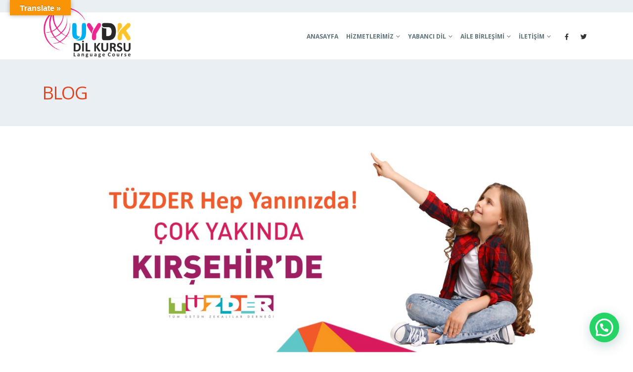

--- FILE ---
content_type: text/html; charset=UTF-8
request_url: https://www.uydk.com.tr/tuzder-tum-ustun-zekalilar-dernegi-egitimleri-cok-yakinda-kirsehirde/
body_size: 21522
content:
	<!DOCTYPE html>
	<html  lang="tr" prefix="og: http://ogp.me/ns# fb: http://ogp.me/ns/fb#">
	<head>
		<meta http-equiv="X-UA-Compatible" content="IE=edge" />
		<meta http-equiv="Content-Type" content="text/html; charset=UTF-8" />
		<meta name="viewport" content="width=device-width, initial-scale=1, minimum-scale=1" />

		<link rel="profile" href="https://gmpg.org/xfn/11" />
		<link rel="pingback" href="https://www.uydk.com.tr/xmlrpc.php" />
		<title>TÜZDER ( TÜM  ÜSTÜN  ZEKALILAR  DERNEĞİ ) EĞİTİMLERİ  ÇOK  YAKINDA  KIRŞEHİR&#8217;DE &#8211; UYDK</title>
<style>
#wpadminbar #wp-admin-bar-wsm_free_top_button .ab-icon:before {
	content: "\f239";
	color: #FF9800;
	top: 3px;
}
</style><meta name='robots' content='max-image-preview:large' />
	<style>img:is([sizes="auto" i], [sizes^="auto," i]) { contain-intrinsic-size: 3000px 1500px }</style>
	<link rel='dns-prefetch' href='//translate.google.com' />
<link rel="alternate" type="application/rss+xml" title="UYDK &raquo; akışı" href="https://www.uydk.com.tr/feed/" />
<link rel="alternate" type="application/rss+xml" title="UYDK &raquo; yorum akışı" href="https://www.uydk.com.tr/comments/feed/" />
<link rel="alternate" type="application/rss+xml" title="UYDK &raquo; TÜZDER ( TÜM  ÜSTÜN  ZEKALILAR  DERNEĞİ ) EĞİTİMLERİ  ÇOK  YAKINDA  KIRŞEHİR&#8217;DE yorum akışı" href="https://www.uydk.com.tr/tuzder-tum-ustun-zekalilar-dernegi-egitimleri-cok-yakinda-kirsehirde/feed/" />
		<link rel="shortcut icon" href="//www.uydk.com.tr/wp-content/uploads/2025/01/UYDK-LOGO.png" type="image/x-icon" />
				<link rel="apple-touch-icon" href="" />
				<link rel="apple-touch-icon" sizes="120x120" href="" />
				<link rel="apple-touch-icon" sizes="76x76" href="" />
				<link rel="apple-touch-icon" sizes="152x152" href="" />
			<meta name="twitter:card" content="summary_large_image">
	<meta property="twitter:title" content="TÜZDER ( TÜM  ÜSTÜN  ZEKALILAR  DERNEĞİ ) EĞİTİMLERİ  ÇOK  YAKINDA  KIRŞEHİR&#039;DE"/>
	<meta property="og:title" content="TÜZDER ( TÜM  ÜSTÜN  ZEKALILAR  DERNEĞİ ) EĞİTİMLERİ  ÇOK  YAKINDA  KIRŞEHİR&#039;DE"/>
	<meta property="og:type" content="website"/>
	<meta property="og:url" content="https://www.uydk.com.tr/tuzder-tum-ustun-zekalilar-dernegi-egitimleri-cok-yakinda-kirsehirde/"/>
	<meta property="og:site_name" content="UYDK"/>
	<meta property="og:description" content="Uluslararası Yabancı Diller Kurumunun hizmet verdiği bölgelere kazandırmış olduğu imkan ve faaliyetlerden bir taneside TÜZDER EĞİTİMİ dir. TÜZDER ,bu ülkenin geleceği olan yavrularımızı,bu ülkenin değerleriyle donatmayı amaç edinmiş profesyonel bir sivil toplum organizasyonudur.TÜZDER ,yıllarca standart kalıplara sokulmaya çalışan eğitime yeni bir soluk getirme gayesiyle yola&hellip;"/>

						<meta property="og:image" content="https://www.uydk.com.tr/wp-content/uploads/2020/03/uydk7.jpg"/>
				<script>
window._wpemojiSettings = {"baseUrl":"https:\/\/s.w.org\/images\/core\/emoji\/16.0.1\/72x72\/","ext":".png","svgUrl":"https:\/\/s.w.org\/images\/core\/emoji\/16.0.1\/svg\/","svgExt":".svg","source":{"concatemoji":"https:\/\/www.uydk.com.tr\/wp-includes\/js\/wp-emoji-release.min.js?ver=6.8.2"}};
/*! This file is auto-generated */
!function(s,n){var o,i,e;function c(e){try{var t={supportTests:e,timestamp:(new Date).valueOf()};sessionStorage.setItem(o,JSON.stringify(t))}catch(e){}}function p(e,t,n){e.clearRect(0,0,e.canvas.width,e.canvas.height),e.fillText(t,0,0);var t=new Uint32Array(e.getImageData(0,0,e.canvas.width,e.canvas.height).data),a=(e.clearRect(0,0,e.canvas.width,e.canvas.height),e.fillText(n,0,0),new Uint32Array(e.getImageData(0,0,e.canvas.width,e.canvas.height).data));return t.every(function(e,t){return e===a[t]})}function u(e,t){e.clearRect(0,0,e.canvas.width,e.canvas.height),e.fillText(t,0,0);for(var n=e.getImageData(16,16,1,1),a=0;a<n.data.length;a++)if(0!==n.data[a])return!1;return!0}function f(e,t,n,a){switch(t){case"flag":return n(e,"\ud83c\udff3\ufe0f\u200d\u26a7\ufe0f","\ud83c\udff3\ufe0f\u200b\u26a7\ufe0f")?!1:!n(e,"\ud83c\udde8\ud83c\uddf6","\ud83c\udde8\u200b\ud83c\uddf6")&&!n(e,"\ud83c\udff4\udb40\udc67\udb40\udc62\udb40\udc65\udb40\udc6e\udb40\udc67\udb40\udc7f","\ud83c\udff4\u200b\udb40\udc67\u200b\udb40\udc62\u200b\udb40\udc65\u200b\udb40\udc6e\u200b\udb40\udc67\u200b\udb40\udc7f");case"emoji":return!a(e,"\ud83e\udedf")}return!1}function g(e,t,n,a){var r="undefined"!=typeof WorkerGlobalScope&&self instanceof WorkerGlobalScope?new OffscreenCanvas(300,150):s.createElement("canvas"),o=r.getContext("2d",{willReadFrequently:!0}),i=(o.textBaseline="top",o.font="600 32px Arial",{});return e.forEach(function(e){i[e]=t(o,e,n,a)}),i}function t(e){var t=s.createElement("script");t.src=e,t.defer=!0,s.head.appendChild(t)}"undefined"!=typeof Promise&&(o="wpEmojiSettingsSupports",i=["flag","emoji"],n.supports={everything:!0,everythingExceptFlag:!0},e=new Promise(function(e){s.addEventListener("DOMContentLoaded",e,{once:!0})}),new Promise(function(t){var n=function(){try{var e=JSON.parse(sessionStorage.getItem(o));if("object"==typeof e&&"number"==typeof e.timestamp&&(new Date).valueOf()<e.timestamp+604800&&"object"==typeof e.supportTests)return e.supportTests}catch(e){}return null}();if(!n){if("undefined"!=typeof Worker&&"undefined"!=typeof OffscreenCanvas&&"undefined"!=typeof URL&&URL.createObjectURL&&"undefined"!=typeof Blob)try{var e="postMessage("+g.toString()+"("+[JSON.stringify(i),f.toString(),p.toString(),u.toString()].join(",")+"));",a=new Blob([e],{type:"text/javascript"}),r=new Worker(URL.createObjectURL(a),{name:"wpTestEmojiSupports"});return void(r.onmessage=function(e){c(n=e.data),r.terminate(),t(n)})}catch(e){}c(n=g(i,f,p,u))}t(n)}).then(function(e){for(var t in e)n.supports[t]=e[t],n.supports.everything=n.supports.everything&&n.supports[t],"flag"!==t&&(n.supports.everythingExceptFlag=n.supports.everythingExceptFlag&&n.supports[t]);n.supports.everythingExceptFlag=n.supports.everythingExceptFlag&&!n.supports.flag,n.DOMReady=!1,n.readyCallback=function(){n.DOMReady=!0}}).then(function(){return e}).then(function(){var e;n.supports.everything||(n.readyCallback(),(e=n.source||{}).concatemoji?t(e.concatemoji):e.wpemoji&&e.twemoji&&(t(e.twemoji),t(e.wpemoji)))}))}((window,document),window._wpemojiSettings);
</script>

<style id='wp-emoji-styles-inline-css'>

	img.wp-smiley, img.emoji {
		display: inline !important;
		border: none !important;
		box-shadow: none !important;
		height: 1em !important;
		width: 1em !important;
		margin: 0 0.07em !important;
		vertical-align: -0.1em !important;
		background: none !important;
		padding: 0 !important;
	}
</style>
<link rel='stylesheet' id='wp-block-library-css' href='https://www.uydk.com.tr/wp-includes/css/dist/block-library/style.min.css?ver=6.8.2' media='all' />
<style id='wp-block-library-theme-inline-css'>
.wp-block-audio :where(figcaption){color:#555;font-size:13px;text-align:center}.is-dark-theme .wp-block-audio :where(figcaption){color:#ffffffa6}.wp-block-audio{margin:0 0 1em}.wp-block-code{border:1px solid #ccc;border-radius:4px;font-family:Menlo,Consolas,monaco,monospace;padding:.8em 1em}.wp-block-embed :where(figcaption){color:#555;font-size:13px;text-align:center}.is-dark-theme .wp-block-embed :where(figcaption){color:#ffffffa6}.wp-block-embed{margin:0 0 1em}.blocks-gallery-caption{color:#555;font-size:13px;text-align:center}.is-dark-theme .blocks-gallery-caption{color:#ffffffa6}:root :where(.wp-block-image figcaption){color:#555;font-size:13px;text-align:center}.is-dark-theme :root :where(.wp-block-image figcaption){color:#ffffffa6}.wp-block-image{margin:0 0 1em}.wp-block-pullquote{border-bottom:4px solid;border-top:4px solid;color:currentColor;margin-bottom:1.75em}.wp-block-pullquote cite,.wp-block-pullquote footer,.wp-block-pullquote__citation{color:currentColor;font-size:.8125em;font-style:normal;text-transform:uppercase}.wp-block-quote{border-left:.25em solid;margin:0 0 1.75em;padding-left:1em}.wp-block-quote cite,.wp-block-quote footer{color:currentColor;font-size:.8125em;font-style:normal;position:relative}.wp-block-quote:where(.has-text-align-right){border-left:none;border-right:.25em solid;padding-left:0;padding-right:1em}.wp-block-quote:where(.has-text-align-center){border:none;padding-left:0}.wp-block-quote.is-large,.wp-block-quote.is-style-large,.wp-block-quote:where(.is-style-plain){border:none}.wp-block-search .wp-block-search__label{font-weight:700}.wp-block-search__button{border:1px solid #ccc;padding:.375em .625em}:where(.wp-block-group.has-background){padding:1.25em 2.375em}.wp-block-separator.has-css-opacity{opacity:.4}.wp-block-separator{border:none;border-bottom:2px solid;margin-left:auto;margin-right:auto}.wp-block-separator.has-alpha-channel-opacity{opacity:1}.wp-block-separator:not(.is-style-wide):not(.is-style-dots){width:100px}.wp-block-separator.has-background:not(.is-style-dots){border-bottom:none;height:1px}.wp-block-separator.has-background:not(.is-style-wide):not(.is-style-dots){height:2px}.wp-block-table{margin:0 0 1em}.wp-block-table td,.wp-block-table th{word-break:normal}.wp-block-table :where(figcaption){color:#555;font-size:13px;text-align:center}.is-dark-theme .wp-block-table :where(figcaption){color:#ffffffa6}.wp-block-video :where(figcaption){color:#555;font-size:13px;text-align:center}.is-dark-theme .wp-block-video :where(figcaption){color:#ffffffa6}.wp-block-video{margin:0 0 1em}:root :where(.wp-block-template-part.has-background){margin-bottom:0;margin-top:0;padding:1.25em 2.375em}
</style>
<style id='classic-theme-styles-inline-css'>
/*! This file is auto-generated */
.wp-block-button__link{color:#fff;background-color:#32373c;border-radius:9999px;box-shadow:none;text-decoration:none;padding:calc(.667em + 2px) calc(1.333em + 2px);font-size:1.125em}.wp-block-file__button{background:#32373c;color:#fff;text-decoration:none}
</style>
<style id='joinchat-button-style-inline-css'>
.wp-block-joinchat-button{border:none!important;text-align:center}.wp-block-joinchat-button figure{display:table;margin:0 auto;padding:0}.wp-block-joinchat-button figcaption{font:normal normal 400 .6em/2em var(--wp--preset--font-family--system-font,sans-serif);margin:0;padding:0}.wp-block-joinchat-button .joinchat-button__qr{background-color:#fff;border:6px solid #25d366;border-radius:30px;box-sizing:content-box;display:block;height:200px;margin:auto;overflow:hidden;padding:10px;width:200px}.wp-block-joinchat-button .joinchat-button__qr canvas,.wp-block-joinchat-button .joinchat-button__qr img{display:block;margin:auto}.wp-block-joinchat-button .joinchat-button__link{align-items:center;background-color:#25d366;border:6px solid #25d366;border-radius:30px;display:inline-flex;flex-flow:row nowrap;justify-content:center;line-height:1.25em;margin:0 auto;text-decoration:none}.wp-block-joinchat-button .joinchat-button__link:before{background:transparent var(--joinchat-ico) no-repeat center;background-size:100%;content:"";display:block;height:1.5em;margin:-.75em .75em -.75em 0;width:1.5em}.wp-block-joinchat-button figure+.joinchat-button__link{margin-top:10px}@media (orientation:landscape)and (min-height:481px),(orientation:portrait)and (min-width:481px){.wp-block-joinchat-button.joinchat-button--qr-only figure+.joinchat-button__link{display:none}}@media (max-width:480px),(orientation:landscape)and (max-height:480px){.wp-block-joinchat-button figure{display:none}}

</style>
<style id='global-styles-inline-css'>
:root{--wp--preset--aspect-ratio--square: 1;--wp--preset--aspect-ratio--4-3: 4/3;--wp--preset--aspect-ratio--3-4: 3/4;--wp--preset--aspect-ratio--3-2: 3/2;--wp--preset--aspect-ratio--2-3: 2/3;--wp--preset--aspect-ratio--16-9: 16/9;--wp--preset--aspect-ratio--9-16: 9/16;--wp--preset--color--black: #000000;--wp--preset--color--cyan-bluish-gray: #abb8c3;--wp--preset--color--white: #ffffff;--wp--preset--color--pale-pink: #f78da7;--wp--preset--color--vivid-red: #cf2e2e;--wp--preset--color--luminous-vivid-orange: #ff6900;--wp--preset--color--luminous-vivid-amber: #fcb900;--wp--preset--color--light-green-cyan: #7bdcb5;--wp--preset--color--vivid-green-cyan: #00d084;--wp--preset--color--pale-cyan-blue: #8ed1fc;--wp--preset--color--vivid-cyan-blue: #0693e3;--wp--preset--color--vivid-purple: #9b51e0;--wp--preset--color--primary: #e04622;--wp--preset--color--secondary: #eeab26;--wp--preset--color--tertiary: #eaeff3;--wp--preset--color--quaternary: #080808;--wp--preset--color--dark: #2e353e;--wp--preset--color--light: #ffffff;--wp--preset--gradient--vivid-cyan-blue-to-vivid-purple: linear-gradient(135deg,rgba(6,147,227,1) 0%,rgb(155,81,224) 100%);--wp--preset--gradient--light-green-cyan-to-vivid-green-cyan: linear-gradient(135deg,rgb(122,220,180) 0%,rgb(0,208,130) 100%);--wp--preset--gradient--luminous-vivid-amber-to-luminous-vivid-orange: linear-gradient(135deg,rgba(252,185,0,1) 0%,rgba(255,105,0,1) 100%);--wp--preset--gradient--luminous-vivid-orange-to-vivid-red: linear-gradient(135deg,rgba(255,105,0,1) 0%,rgb(207,46,46) 100%);--wp--preset--gradient--very-light-gray-to-cyan-bluish-gray: linear-gradient(135deg,rgb(238,238,238) 0%,rgb(169,184,195) 100%);--wp--preset--gradient--cool-to-warm-spectrum: linear-gradient(135deg,rgb(74,234,220) 0%,rgb(151,120,209) 20%,rgb(207,42,186) 40%,rgb(238,44,130) 60%,rgb(251,105,98) 80%,rgb(254,248,76) 100%);--wp--preset--gradient--blush-light-purple: linear-gradient(135deg,rgb(255,206,236) 0%,rgb(152,150,240) 100%);--wp--preset--gradient--blush-bordeaux: linear-gradient(135deg,rgb(254,205,165) 0%,rgb(254,45,45) 50%,rgb(107,0,62) 100%);--wp--preset--gradient--luminous-dusk: linear-gradient(135deg,rgb(255,203,112) 0%,rgb(199,81,192) 50%,rgb(65,88,208) 100%);--wp--preset--gradient--pale-ocean: linear-gradient(135deg,rgb(255,245,203) 0%,rgb(182,227,212) 50%,rgb(51,167,181) 100%);--wp--preset--gradient--electric-grass: linear-gradient(135deg,rgb(202,248,128) 0%,rgb(113,206,126) 100%);--wp--preset--gradient--midnight: linear-gradient(135deg,rgb(2,3,129) 0%,rgb(40,116,252) 100%);--wp--preset--font-size--small: 13px;--wp--preset--font-size--medium: 20px;--wp--preset--font-size--large: 36px;--wp--preset--font-size--x-large: 42px;--wp--preset--spacing--20: 0.44rem;--wp--preset--spacing--30: 0.67rem;--wp--preset--spacing--40: 1rem;--wp--preset--spacing--50: 1.5rem;--wp--preset--spacing--60: 2.25rem;--wp--preset--spacing--70: 3.38rem;--wp--preset--spacing--80: 5.06rem;--wp--preset--shadow--natural: 6px 6px 9px rgba(0, 0, 0, 0.2);--wp--preset--shadow--deep: 12px 12px 50px rgba(0, 0, 0, 0.4);--wp--preset--shadow--sharp: 6px 6px 0px rgba(0, 0, 0, 0.2);--wp--preset--shadow--outlined: 6px 6px 0px -3px rgba(255, 255, 255, 1), 6px 6px rgba(0, 0, 0, 1);--wp--preset--shadow--crisp: 6px 6px 0px rgba(0, 0, 0, 1);}:where(.is-layout-flex){gap: 0.5em;}:where(.is-layout-grid){gap: 0.5em;}body .is-layout-flex{display: flex;}.is-layout-flex{flex-wrap: wrap;align-items: center;}.is-layout-flex > :is(*, div){margin: 0;}body .is-layout-grid{display: grid;}.is-layout-grid > :is(*, div){margin: 0;}:where(.wp-block-columns.is-layout-flex){gap: 2em;}:where(.wp-block-columns.is-layout-grid){gap: 2em;}:where(.wp-block-post-template.is-layout-flex){gap: 1.25em;}:where(.wp-block-post-template.is-layout-grid){gap: 1.25em;}.has-black-color{color: var(--wp--preset--color--black) !important;}.has-cyan-bluish-gray-color{color: var(--wp--preset--color--cyan-bluish-gray) !important;}.has-white-color{color: var(--wp--preset--color--white) !important;}.has-pale-pink-color{color: var(--wp--preset--color--pale-pink) !important;}.has-vivid-red-color{color: var(--wp--preset--color--vivid-red) !important;}.has-luminous-vivid-orange-color{color: var(--wp--preset--color--luminous-vivid-orange) !important;}.has-luminous-vivid-amber-color{color: var(--wp--preset--color--luminous-vivid-amber) !important;}.has-light-green-cyan-color{color: var(--wp--preset--color--light-green-cyan) !important;}.has-vivid-green-cyan-color{color: var(--wp--preset--color--vivid-green-cyan) !important;}.has-pale-cyan-blue-color{color: var(--wp--preset--color--pale-cyan-blue) !important;}.has-vivid-cyan-blue-color{color: var(--wp--preset--color--vivid-cyan-blue) !important;}.has-vivid-purple-color{color: var(--wp--preset--color--vivid-purple) !important;}.has-black-background-color{background-color: var(--wp--preset--color--black) !important;}.has-cyan-bluish-gray-background-color{background-color: var(--wp--preset--color--cyan-bluish-gray) !important;}.has-white-background-color{background-color: var(--wp--preset--color--white) !important;}.has-pale-pink-background-color{background-color: var(--wp--preset--color--pale-pink) !important;}.has-vivid-red-background-color{background-color: var(--wp--preset--color--vivid-red) !important;}.has-luminous-vivid-orange-background-color{background-color: var(--wp--preset--color--luminous-vivid-orange) !important;}.has-luminous-vivid-amber-background-color{background-color: var(--wp--preset--color--luminous-vivid-amber) !important;}.has-light-green-cyan-background-color{background-color: var(--wp--preset--color--light-green-cyan) !important;}.has-vivid-green-cyan-background-color{background-color: var(--wp--preset--color--vivid-green-cyan) !important;}.has-pale-cyan-blue-background-color{background-color: var(--wp--preset--color--pale-cyan-blue) !important;}.has-vivid-cyan-blue-background-color{background-color: var(--wp--preset--color--vivid-cyan-blue) !important;}.has-vivid-purple-background-color{background-color: var(--wp--preset--color--vivid-purple) !important;}.has-black-border-color{border-color: var(--wp--preset--color--black) !important;}.has-cyan-bluish-gray-border-color{border-color: var(--wp--preset--color--cyan-bluish-gray) !important;}.has-white-border-color{border-color: var(--wp--preset--color--white) !important;}.has-pale-pink-border-color{border-color: var(--wp--preset--color--pale-pink) !important;}.has-vivid-red-border-color{border-color: var(--wp--preset--color--vivid-red) !important;}.has-luminous-vivid-orange-border-color{border-color: var(--wp--preset--color--luminous-vivid-orange) !important;}.has-luminous-vivid-amber-border-color{border-color: var(--wp--preset--color--luminous-vivid-amber) !important;}.has-light-green-cyan-border-color{border-color: var(--wp--preset--color--light-green-cyan) !important;}.has-vivid-green-cyan-border-color{border-color: var(--wp--preset--color--vivid-green-cyan) !important;}.has-pale-cyan-blue-border-color{border-color: var(--wp--preset--color--pale-cyan-blue) !important;}.has-vivid-cyan-blue-border-color{border-color: var(--wp--preset--color--vivid-cyan-blue) !important;}.has-vivid-purple-border-color{border-color: var(--wp--preset--color--vivid-purple) !important;}.has-vivid-cyan-blue-to-vivid-purple-gradient-background{background: var(--wp--preset--gradient--vivid-cyan-blue-to-vivid-purple) !important;}.has-light-green-cyan-to-vivid-green-cyan-gradient-background{background: var(--wp--preset--gradient--light-green-cyan-to-vivid-green-cyan) !important;}.has-luminous-vivid-amber-to-luminous-vivid-orange-gradient-background{background: var(--wp--preset--gradient--luminous-vivid-amber-to-luminous-vivid-orange) !important;}.has-luminous-vivid-orange-to-vivid-red-gradient-background{background: var(--wp--preset--gradient--luminous-vivid-orange-to-vivid-red) !important;}.has-very-light-gray-to-cyan-bluish-gray-gradient-background{background: var(--wp--preset--gradient--very-light-gray-to-cyan-bluish-gray) !important;}.has-cool-to-warm-spectrum-gradient-background{background: var(--wp--preset--gradient--cool-to-warm-spectrum) !important;}.has-blush-light-purple-gradient-background{background: var(--wp--preset--gradient--blush-light-purple) !important;}.has-blush-bordeaux-gradient-background{background: var(--wp--preset--gradient--blush-bordeaux) !important;}.has-luminous-dusk-gradient-background{background: var(--wp--preset--gradient--luminous-dusk) !important;}.has-pale-ocean-gradient-background{background: var(--wp--preset--gradient--pale-ocean) !important;}.has-electric-grass-gradient-background{background: var(--wp--preset--gradient--electric-grass) !important;}.has-midnight-gradient-background{background: var(--wp--preset--gradient--midnight) !important;}.has-small-font-size{font-size: var(--wp--preset--font-size--small) !important;}.has-medium-font-size{font-size: var(--wp--preset--font-size--medium) !important;}.has-large-font-size{font-size: var(--wp--preset--font-size--large) !important;}.has-x-large-font-size{font-size: var(--wp--preset--font-size--x-large) !important;}
:where(.wp-block-post-template.is-layout-flex){gap: 1.25em;}:where(.wp-block-post-template.is-layout-grid){gap: 1.25em;}
:where(.wp-block-columns.is-layout-flex){gap: 2em;}:where(.wp-block-columns.is-layout-grid){gap: 2em;}
:root :where(.wp-block-pullquote){font-size: 1.5em;line-height: 1.6;}
</style>
<link rel='stylesheet' id='contact-form-7-css' href='https://www.uydk.com.tr/wp-content/plugins/contact-form-7/includes/css/styles.css?ver=6.1.4' media='all' />
<link rel='stylesheet' id='google-language-translator-css' href='https://www.uydk.com.tr/wp-content/plugins/google-language-translator/css/style.css?ver=6.0.20' media='' />
<link rel='stylesheet' id='glt-toolbar-styles-css' href='https://www.uydk.com.tr/wp-content/plugins/google-language-translator/css/toolbar.css?ver=6.0.20' media='' />
<link rel='stylesheet' id='wsm-style-css' href='https://www.uydk.com.tr/wp-content/plugins/wp-stats-manager/css/style.css?ver=1.2' media='all' />
<link rel='stylesheet' id='joinchat-css' href='https://www.uydk.com.tr/wp-content/plugins/creame-whatsapp-me/public/css/joinchat.min.css?ver=5.2.1' media='all' />
<link rel='stylesheet' id='porto-css-vars-css' href='https://www.uydk.com.tr/wp-content/uploads/porto_styles/theme_css_vars.css?ver=6.9.1' media='all' />
<link rel='stylesheet' id='js_composer_front-css' href='https://www.uydk.com.tr/wp-content/plugins/js_composer/assets/css/js_composer.min.css?ver=6.11.0' media='all' />
<link rel='stylesheet' id='bootstrap-css' href='https://www.uydk.com.tr/wp-content/uploads/porto_styles/bootstrap.css?ver=6.9.1' media='all' />
<link rel='stylesheet' id='porto-plugins-css' href='https://www.uydk.com.tr/wp-content/themes/porto/css/plugins.css?ver=6.9.1' media='all' />
<link rel='stylesheet' id='porto-theme-css' href='https://www.uydk.com.tr/wp-content/themes/porto/css/theme.css?ver=6.9.1' media='all' />
<link rel='stylesheet' id='porto-shortcodes-css' href='https://www.uydk.com.tr/wp-content/themes/porto/css/shortcodes.css?ver=6.9.1' media='all' />
<link rel='stylesheet' id='porto-theme-wpb-css' href='https://www.uydk.com.tr/wp-content/themes/porto/css/theme_wpb.css?ver=6.9.1' media='all' />
<link rel='stylesheet' id='porto-dynamic-style-css' href='https://www.uydk.com.tr/wp-content/uploads/porto_styles/dynamic_style.css?ver=6.9.1' media='all' />
<link rel='stylesheet' id='porto-type-builder-css' href='https://www.uydk.com.tr/wp-content/plugins/porto-functionality/builders/assets/type-builder.css?ver=2.9.1' media='all' />
<link rel='stylesheet' id='porto-style-css' href='https://www.uydk.com.tr/wp-content/themes/porto/style.css?ver=6.9.1' media='all' />
<style id='porto-style-inline-css'>
.side-header-narrow-bar-logo{max-width:130px}@media (min-width:992px){}@media (max-width:991px){#header .header-main .header-left,#header .header-main .header-center,#header .header-main .header-right,.fixed-header #header .header-main .header-left,.fixed-header #header .header-main .header-right,.fixed-header #header .header-main .header-center,.header-builder-p .header-main{padding-top:15px;padding-bottom:15px}}.page-top .sort-source{position:static;text-align:center;margin-top:5px;border-width:0}.page-top{padding-top:20px;padding-bottom:20px}.page-top .page-title{padding-bottom:0}@media (max-width:991px){.page-top .page-sub-title{margin-bottom:5px;margin-top:0}.page-top .breadcrumbs-wrap{margin-bottom:5px}}@media (min-width:992px){.page-top .page-title{min-height:0;line-height:1.25}.page-top .page-sub-title{line-height:1.6}}.btn-borders{padding:8px 14px;border-width:2px}@media (min-width:992px){#header{padding-top:25px}#header.logo-overlay-header .overlay-logo{top:-25px}}@media (max-width:991px){#header .share-links{display:none}.fixed-header #header .header-main{background:rgba(255,255,255,0.1)}}#nav-panel .mobile-nav-wrap{padding:10px !important}@media (max-width:767px){#header .logo{max-width:130px}}.page-top .page-title{text-transform:uppercase;font-size:2.6em}.main-content,.left-sidebar,.right-sidebar{padding-top:50px}@media (max-width:992px){.column2-left-sidebar .main-content,.column2-left-sidebar .main-content{-webkit-order:2;order:2}.left-sidebar{padding-bottom:0;margin-top:0}}#footer{padding-top:20px;padding-bottom:30px;min-height:400px;overflow:hidden}@media (min-width:992px){#footer:after{content:"";background:#000;position:absolute;bottom:-233px;right:-177px;width:400px;height:400px;transform:rotate(50deg);z-index:1}}#footer .container{padding-top:0;padding-bottom:0}#footer .widgettitle,#footer .widget-title{margin-bottom:22px}#footer .widgettitle,#footer .widget-title,#footer .widgettitle a,#footer .widget-title a{font-size:1.8em;font-weight:200}#footer .footer-bottom{padding-top:0;padding-bottom:0}.footer-bottom .container{border-top:1px solid #fff}.footer-wrapper #footer .footer-bottom .container > div{padding-top:20px}@media (min-width:992px){#footer .logo{margin-top:75px}}#footer ul.list-footer-nav li{margin-bottom:13px}#footer ul.list-footer-nav a{font-size:14px;text-decoration:none}#footer .fa{display:inline-block;padding-right:2px;position:relative;top:1px;color:#000}#footer .widget.widget_wysija{margin-bottom:-15px}#footer form.widget_wysija{display:table;width:100%;position:relative}#footer form.widget_wysija > *{display:table-caption}#footer .widget_wysija .wysija-paragraph{display:table-cell;width:100%;vertical-align:bottom;position:relative;z-index:2}#footer .wysija-paragraph label{display:none}#footer .widget_wysija .wysija-input{max-width:100%;padding:12px;border-radius:0;border:1px solid #ccc}#footer .widget_wysija .wysija-submit{border-radius:0;width:45px;padding:0;text-align:center;text-indent:-9999px;background:none;border:1px solid #ccc;position:relative;z-index:1}#footer .widget .widget_wysija:after{content:'\e094';font-family:'Simple-Line-Icons';font-size:14px;text-indent:0;position:absolute;width:45px;height:100%;line-height:44px;text-align:center;right:0;top:0;background:#fff}#footer .widget_wysija .wysija-submit:hover{background-color:rgba(0,0,0,0.1);border-color:#adadad}.testimonial.testimonial-with-quotes blockquote p{font-size:20px}.tparrows{background:transparent}.tparrows:hover{background:transparent}.tparrows:before{position:relative;z-index:1;color:#fff !important;text-shadow:none}.tparrows:after{-webkit-transition:all 0.2s ease;-moz-transition:all 0.2s ease;transition:all 0.2s ease;background:#000 none repeat scroll 0 0;opacity:0.2;height:40px;margin:-40px 0 0;position:relative;transform:rotate(-45deg);width:40px;content:"";display:block;z-index:0}.tparrows:hover:after{opacity:1}.sort-source{font-size:.9em}.sort-source + hr{margin:30px 0}hr{background:#dbdbdb}.portfolio-item.outimage{text-align:left}ul.portfolio-details{margin-left:0}.portfolio-info,.portfolio-desc:first-child,ul.portfolio-details li h5:first-child{display:none}.portfolio-medium .post-content,.portfolio-ajax-modal .post-content{margin-top:6px !important}@media (min-width:768px){.portfolio-medium .col-md-8 > *,.portfolio-ajax-modal .col-md-8 > *{margin-left:15px}}@media (min-width:992px){.portfolio-medium .col-lg-8 > *,.portfolio-ajax-modal .col-lg-8 > *{margin-left:15px}}.menu-company-container > .menu li{padding:0;position:relative}.menu-company-container li:before{position:absolute;left:7px;top:50%;margin-top:-11px;margin-left:0 !important;animation:none !important}.menu-company-container li a{display:block;padding:8px 0 8px 18px}.menu-company-container li.active a{background-color:#eee;font-weight:bold;color:inherit}.menu-company-container li:hover a{background-color:#eee;color:inherit}#footer .widget .widget_wysija{max-width:none}.rtl .section-custom-construction .container:before{right:auto;left:75px}.rtl .section-custom-construction .container:after{right:auto;left:0}.rtl .home-concept-construction .upb_row_bg,.rtl .section-parallax > .vc_parallax-inner{-moz-transform:scaleX(-1);-o-transform:scaleX(-1);-webkit-transform:scaleX(-1);transform:scaleX(-1);filter:FlipH;-ms-filter:FlipH}.csstransforms3d .rtl .porto-diamonds .diamond{transform:rotate(45deg)}.rtl .porto-diamonds .content{transform:rotate(-45deg)}.rtl #footer .fa{padding-right:0;padding-left:2px}.rtl .alignright{float:left;margin:4px 24px 7px 0}.rtl .alignleft{float:right;margin:4px 0 7px 24px}.rtl .portfolio-item.outimage{text-align:right}.rtl .fa-angle-right:before{content:"\f104"}@media (min-width:992px){.rtl .section-custom-construction-2:after{left:0;right:25px}.rtl #footer:after{right:auto;left:-177px;transform:rotate(-50deg)}}#footer .logo{margin-top:20px}#header .main-menu>li.menu-item{margin:0 -10px 0 0;
</style>
<script src="https://www.uydk.com.tr/wp-includes/js/jquery/jquery.min.js?ver=3.7.1" id="jquery-core-js"></script>
<script src="https://www.uydk.com.tr/wp-includes/js/jquery/jquery-migrate.min.js?ver=3.4.1" id="jquery-migrate-js"></script>
<link rel="https://api.w.org/" href="https://www.uydk.com.tr/wp-json/" /><link rel="alternate" title="JSON" type="application/json" href="https://www.uydk.com.tr/wp-json/wp/v2/posts/3083" /><link rel="EditURI" type="application/rsd+xml" title="RSD" href="https://www.uydk.com.tr/xmlrpc.php?rsd" />
<meta name="generator" content="WordPress 6.8.2" />
<link rel="canonical" href="https://www.uydk.com.tr/tuzder-tum-ustun-zekalilar-dernegi-egitimleri-cok-yakinda-kirsehirde/" />
<link rel='shortlink' href='https://www.uydk.com.tr/?p=3083' />
<link rel="alternate" title="oEmbed (JSON)" type="application/json+oembed" href="https://www.uydk.com.tr/wp-json/oembed/1.0/embed?url=https%3A%2F%2Fwww.uydk.com.tr%2Ftuzder-tum-ustun-zekalilar-dernegi-egitimleri-cok-yakinda-kirsehirde%2F" />
<link rel="alternate" title="oEmbed (XML)" type="text/xml+oembed" href="https://www.uydk.com.tr/wp-json/oembed/1.0/embed?url=https%3A%2F%2Fwww.uydk.com.tr%2Ftuzder-tum-ustun-zekalilar-dernegi-egitimleri-cok-yakinda-kirsehirde%2F&#038;format=xml" />
<style>p.hello{font-size:12px;color:darkgray;}#google_language_translator,#flags{text-align:left;}#google_language_translator{clear:both;}#flags{width:165px;}#flags a{display:inline-block;margin-right:2px;}#google_language_translator{width:auto!important;}div.skiptranslate.goog-te-gadget{display:inline!important;}.goog-tooltip{display: none!important;}.goog-tooltip:hover{display: none!important;}.goog-text-highlight{background-color:transparent!important;border:none!important;box-shadow:none!important;}#google_language_translator select.goog-te-combo{color:#32373c;}#google_language_translator{color:transparent;}body{top:0px!important;}#goog-gt-{display:none!important;}font font{background-color:transparent!important;box-shadow:none!important;position:initial!important;}#glt-translate-trigger{bottom:auto;top:0;left:20px;right:auto;}.tool-container.tool-top{top:50px!important;bottom:auto!important;}.tool-container.tool-top .arrow{border-color:transparent transparent #d0cbcb;top:-14px;}#glt-translate-trigger > span{color:#ffffff;}#glt-translate-trigger{background:#f89406;}.goog-te-gadget .goog-te-combo{width:100%;}</style>
        <!-- Wordpress Stats Manager -->
        <script type="text/javascript">
            var _wsm = _wsm || [];
            _wsm.push(['trackPageView']);
            _wsm.push(['enableLinkTracking']);
            _wsm.push(['enableHeartBeatTimer']);
            (function() {
                var u = "https://www.uydk.com.tr/wp-content/plugins/wp-stats-manager/";
                _wsm.push(['setUrlReferrer', ""]);
                _wsm.push(['setTrackerUrl', "https://www.uydk.com.tr/?wmcAction=wmcTrack"]);
                _wsm.push(['setSiteId', "1"]);
                _wsm.push(['setPageId', "3083"]);
                _wsm.push(['setWpUserId', "0"]);
                var d = document,
                    g = d.createElement('script'),
                    s = d.getElementsByTagName('script')[0];
                g.type = 'text/javascript';
                g.async = true;
                g.defer = true;
                g.src = u + 'js/wsm_new.js';
                s.parentNode.insertBefore(g, s);
            })();
        </script>
        <!-- End Wordpress Stats Manager Code -->
		<script type="text/javascript">
		WebFontConfig = {
			google: { families: [ 'Open+Sans:300,400,500,600,700,800','Shadows+Into+Light:400,700','Playfair+Display:400,700' ] }
		};
		(function(d) {
			var wf = d.createElement('script'), s = d.scripts[d.scripts.length - 1];
			wf.src = 'https://www.uydk.com.tr/wp-content/themes/porto/js/libs/webfont.js';
			wf.async = true;
			s.parentNode.insertBefore(wf, s);
		})(document);</script>
		<style>.recentcomments a{display:inline !important;padding:0 !important;margin:0 !important;}</style><meta name="generator" content="Powered by WPBakery Page Builder - drag and drop page builder for WordPress."/>
<meta name="generator" content="Powered by Slider Revolution 6.7.17 - responsive, Mobile-Friendly Slider Plugin for WordPress with comfortable drag and drop interface." />
<script>function setREVStartSize(e){
			//window.requestAnimationFrame(function() {
				window.RSIW = window.RSIW===undefined ? window.innerWidth : window.RSIW;
				window.RSIH = window.RSIH===undefined ? window.innerHeight : window.RSIH;
				try {
					var pw = document.getElementById(e.c).parentNode.offsetWidth,
						newh;
					pw = pw===0 || isNaN(pw) || (e.l=="fullwidth" || e.layout=="fullwidth") ? window.RSIW : pw;
					e.tabw = e.tabw===undefined ? 0 : parseInt(e.tabw);
					e.thumbw = e.thumbw===undefined ? 0 : parseInt(e.thumbw);
					e.tabh = e.tabh===undefined ? 0 : parseInt(e.tabh);
					e.thumbh = e.thumbh===undefined ? 0 : parseInt(e.thumbh);
					e.tabhide = e.tabhide===undefined ? 0 : parseInt(e.tabhide);
					e.thumbhide = e.thumbhide===undefined ? 0 : parseInt(e.thumbhide);
					e.mh = e.mh===undefined || e.mh=="" || e.mh==="auto" ? 0 : parseInt(e.mh,0);
					if(e.layout==="fullscreen" || e.l==="fullscreen")
						newh = Math.max(e.mh,window.RSIH);
					else{
						e.gw = Array.isArray(e.gw) ? e.gw : [e.gw];
						for (var i in e.rl) if (e.gw[i]===undefined || e.gw[i]===0) e.gw[i] = e.gw[i-1];
						e.gh = e.el===undefined || e.el==="" || (Array.isArray(e.el) && e.el.length==0)? e.gh : e.el;
						e.gh = Array.isArray(e.gh) ? e.gh : [e.gh];
						for (var i in e.rl) if (e.gh[i]===undefined || e.gh[i]===0) e.gh[i] = e.gh[i-1];
											
						var nl = new Array(e.rl.length),
							ix = 0,
							sl;
						e.tabw = e.tabhide>=pw ? 0 : e.tabw;
						e.thumbw = e.thumbhide>=pw ? 0 : e.thumbw;
						e.tabh = e.tabhide>=pw ? 0 : e.tabh;
						e.thumbh = e.thumbhide>=pw ? 0 : e.thumbh;
						for (var i in e.rl) nl[i] = e.rl[i]<window.RSIW ? 0 : e.rl[i];
						sl = nl[0];
						for (var i in nl) if (sl>nl[i] && nl[i]>0) { sl = nl[i]; ix=i;}
						var m = pw>(e.gw[ix]+e.tabw+e.thumbw) ? 1 : (pw-(e.tabw+e.thumbw)) / (e.gw[ix]);
						newh =  (e.gh[ix] * m) + (e.tabh + e.thumbh);
					}
					var el = document.getElementById(e.c);
					if (el!==null && el) el.style.height = newh+"px";
					el = document.getElementById(e.c+"_wrapper");
					if (el!==null && el) {
						el.style.height = newh+"px";
						el.style.display = "block";
					}
				} catch(e){
					console.log("Failure at Presize of Slider:" + e)
				}
			//});
		  };</script>
<noscript><style> .wpb_animate_when_almost_visible { opacity: 1; }</style></noscript>	</head>
	<body class="wp-singular post-template-default single single-post postid-3083 single-format-standard wp-embed-responsive wp-theme-porto full blog-1 wpb-js-composer js-comp-ver-6.11.0 vc_responsive">
	
	<div class="page-wrapper"><!-- page wrapper -->
		<div class="porto-html-block porto-block-html-top"><script type=”text/javascript”>

(function () {

var options = {

WhatsApp: “+905350000000”, //

call_to_action: “Merhaba, nasıl yardımcı olabilirim?”, // Görünecek metin

position: “right”, // Position may be ‘right’ or ‘left’

};

var proto = document.location.protocol, host = “whatshelp.io”, url = proto + “//static.” + host;

var s = document.createElement(‘script’); s.type = ‘text/javascript’; s.async = true; s.src = url + ‘/widget-send-button/js/init.js’;

s.onload = function () { WhWidgetSendButton.init(host, proto, options); };

var x = document.getElementsByTagName(‘script’)[0]; x.parentNode.insertBefore(s, x);

})();

</script></div>
											<!-- header wrapper -->
				<div class="header-wrapper">
										<header id="header" class="header-corporate header-12 logo-overlay-header">
	
	<div class="header-main">
		<div class="container">
			<div class="header-left">
					<a href="https://www.uydk.com.tr/" title="UYDK - Uluslararası Yabancı Diller Kurumu" class="overlay-logo">
			<img class="img-responsive" src="//www.uydk.com.tr/wp-content/uploads/2025/01/cepli-dosya-cnv2-1.png" alt="UYDK" style="max-width:185px;" />		</a>
				<div class="logo">
		<a href="https://www.uydk.com.tr/" title="UYDK - Uluslararası Yabancı Diller Kurumu"  rel="home">
		<img class="img-responsive standard-logo retina-logo" width="1136" height="654" src="//www.uydk.com.tr/wp-content/uploads/2025/01/uydk.png" alt="UYDK" />	</a>
			</div>
					</div>

			<div class="header-right">
								<div id="main-menu">
				<ul id="menu-menu-1" class="main-menu mega-menu show-arrow"><li id="nav-menu-item-2469" class="menu-item menu-item-type-post_type menu-item-object-page menu-item-home narrow"><a href="https://www.uydk.com.tr/">Anasayfa</a></li>
<li id="nav-menu-item-2588" class="menu-item menu-item-type-custom menu-item-object-custom menu-item-has-children has-sub narrow"><a href="#">Hizmetlerimiz</a>
<div class="popup"><div class="inner" style=""><ul class="sub-menu">
	<li id="nav-menu-item-2591" class="menu-item menu-item-type-post_type menu-item-object-page" data-cols="1"><a href="https://www.uydk.com.tr/tercume/">Tercüme</a></li>
	<li id="nav-menu-item-2793" class="menu-item menu-item-type-post_type menu-item-object-page" data-cols="1"><a href="https://www.uydk.com.tr/uzaktan-egitim/">Uzaktan Eğitim</a></li>
	<li id="nav-menu-item-2654" class="menu-item menu-item-type-post_type menu-item-object-page" data-cols="1"><a href="https://www.uydk.com.tr/vize-hizmetleri/">Vize Hizmetleri</a></li>
	<li id="nav-menu-item-2665" class="menu-item menu-item-type-post_type menu-item-object-page" data-cols="1"><a href="https://www.uydk.com.tr/zeka-oyunlari/">Zeka Oyunları</a></li>
	<li id="nav-menu-item-2685" class="menu-item menu-item-type-post_type menu-item-object-page" data-cols="1"><a href="https://www.uydk.com.tr/etkin-hizli-okuma/">Etkin Hızlı Okuma</a></li>
	<li id="nav-menu-item-2684" class="menu-item menu-item-type-post_type menu-item-object-page" data-cols="1"><a href="https://www.uydk.com.tr/bilgisayar-isletmenligi/">Bilgisayar İşletmenliği</a></li>
	<li id="nav-menu-item-2683" class="menu-item menu-item-type-post_type menu-item-object-page" data-cols="1"><a href="https://www.uydk.com.tr/girisimcilik-kursu/">Girişimcilik Kursu</a></li>
	<li id="nav-menu-item-2682" class="menu-item menu-item-type-post_type menu-item-object-page" data-cols="1"><a href="https://www.uydk.com.tr/ogrenci-barinma-hizmetleri-yoneticiligi-kursu/">Öğrenci Barınma Hizmetleri Yöneticiliği Kursu</a></li>
</ul></div></div>
</li>
<li id="nav-menu-item-2527" class="menu-item menu-item-type-custom menu-item-object-custom menu-item-has-children has-sub narrow"><a href="#">Yabancı Dil</a>
<div class="popup"><div class="inner" style=""><ul class="sub-menu">
	<li id="nav-menu-item-2526" class="menu-item menu-item-type-post_type menu-item-object-page menu-item-has-children sub" data-cols="1"><a href="https://www.uydk.com.tr/yabanci-dil/ingilizce/">İngilizce</a>
	<ul class="sub-menu">
		<li id="nav-menu-item-2562" class="menu-item menu-item-type-post_type menu-item-object-page"><a href="https://www.uydk.com.tr/yabanci-dil/ingilizce/ilkokul-grubu/">İlkokul Grubu</a></li>
		<li id="nav-menu-item-2561" class="menu-item menu-item-type-post_type menu-item-object-page"><a href="https://www.uydk.com.tr/yabanci-dil/ingilizce/ortaokul-grubu/">Ortaokul Grubu</a></li>
		<li id="nav-menu-item-2560" class="menu-item menu-item-type-post_type menu-item-object-page"><a href="https://www.uydk.com.tr/yabanci-dil/ingilizce/lise-grubu/">Lise Grubu</a></li>
		<li id="nav-menu-item-2559" class="menu-item menu-item-type-post_type menu-item-object-page"><a href="https://www.uydk.com.tr/yabanci-dil/ingilizce/universite-grubu/">Üniversite Grubu</a></li>
		<li id="nav-menu-item-2558" class="menu-item menu-item-type-post_type menu-item-object-page"><a href="https://www.uydk.com.tr/yabanci-dil/ingilizce/yetiskinler-grubu/">Yetişkinler Grubu</a></li>
		<li id="nav-menu-item-2557" class="menu-item menu-item-type-post_type menu-item-object-page menu-item-has-children"><a href="https://www.uydk.com.tr/yabanci-dil/ingilizce/sinav-ingilizcesi/">Sınav İngilizcesi</a>
		<ul class="sub-menu">
			<li id="nav-menu-item-2810" class="menu-item menu-item-type-post_type menu-item-object-page"><a href="https://www.uydk.com.tr/yabanci-dil/toefl/">TOEFL</a></li>
			<li id="nav-menu-item-2809" class="menu-item menu-item-type-post_type menu-item-object-page"><a href="https://www.uydk.com.tr/yabanci-dil/ielts/">IELTS</a></li>
			<li id="nav-menu-item-2811" class="menu-item menu-item-type-post_type menu-item-object-page"><a href="https://www.uydk.com.tr/yabanci-dil/yds/">YDS</a></li>
			<li id="nav-menu-item-2807" class="menu-item menu-item-type-post_type menu-item-object-page"><a href="https://www.uydk.com.tr/yabanci-dil/yokdil/">YÖK-DİL</a></li>
			<li id="nav-menu-item-2808" class="menu-item menu-item-type-post_type menu-item-object-page"><a href="https://www.uydk.com.tr/yabanci-dil/lys-5/">LYS-5</a></li>
		</ul>
</li>
		<li id="nav-menu-item-2692" class="menu-item menu-item-type-post_type menu-item-object-page"><a href="https://www.uydk.com.tr/yabanci-dil/ingilizce/konusma-ve-is-ingilizcesi/">Konuşma ve İş İngilizcesi</a></li>
	</ul>
</li>
	<li id="nav-menu-item-2525" class="menu-item menu-item-type-post_type menu-item-object-page menu-item-has-children sub" data-cols="1"><a href="https://www.uydk.com.tr/yabanci-dil/almanca/">Almanca</a>
	<ul class="sub-menu">
		<li id="nav-menu-item-2544" class="menu-item menu-item-type-post_type menu-item-object-page"><a href="https://www.uydk.com.tr/yabanci-dil/almanca/genel-almanca/">Genel Almanca</a></li>
		<li id="nav-menu-item-2543" class="menu-item menu-item-type-post_type menu-item-object-page"><a href="https://www.uydk.com.tr/yabanci-dil/almanca/sinav-almancasi/">Sınav Almancası</a></li>
	</ul>
</li>
</ul></div></div>
</li>
<li id="nav-menu-item-2497" class="menu-item menu-item-type-custom menu-item-object-custom menu-item-has-children has-sub narrow"><a href="#">Aile Birleşimi</a>
<div class="popup"><div class="inner" style=""><ul class="sub-menu">
	<li id="nav-menu-item-3408" class="menu-item menu-item-type-post_type menu-item-object-page" data-cols="1"><a href="https://www.uydk.com.tr/aile-birlesimi/hollanda-aile-birlesimi/">Hollanda Aile Birleşimi</a></li>
	<li id="nav-menu-item-2496" class="menu-item menu-item-type-post_type menu-item-object-page menu-item-has-children sub" data-cols="1"><a href="https://www.uydk.com.tr/aile-birlesimi/almanya-aile-birlesimi/">Almanya Aile Birleşimi</a>
	<ul class="sub-menu">
		<li id="nav-menu-item-2571" class="menu-item menu-item-type-post_type menu-item-object-page"><a href="https://www.uydk.com.tr/aile-birlesimi/almanya-aile-birlesimi/goethe/">Goethe</a></li>
		<li id="nav-menu-item-2575" class="menu-item menu-item-type-post_type menu-item-object-page"><a href="https://www.uydk.com.tr/aile-birlesimi/almanya-aile-birlesimi/osd/">ÖSD</a></li>
	</ul>
</li>
	<li id="nav-menu-item-2494" class="menu-item menu-item-type-post_type menu-item-object-page menu-item-has-children sub" data-cols="1"><a href="https://www.uydk.com.tr/aile-birlesimi/ingiltere-aile-birlesimi/">İngiltere Aile Birleşimi</a>
	<ul class="sub-menu">
		<li id="nav-menu-item-2826" class="menu-item menu-item-type-post_type menu-item-object-page"><a href="https://www.uydk.com.tr/aile-birlesimi/ingiltere-aile-birlesimi/ielts/">IELTS</a></li>
	</ul>
</li>
	<li id="nav-menu-item-2570" class="menu-item menu-item-type-post_type menu-item-object-page menu-item-has-children sub" data-cols="1"><a href="https://www.uydk.com.tr/aile-birlesimi/avusturya-aile-birlesimi/">Avusturya Aile Birleşimi</a>
	<ul class="sub-menu">
		<li id="nav-menu-item-2572" class="menu-item menu-item-type-post_type menu-item-object-page"><a href="https://www.uydk.com.tr/aile-birlesimi/avusturya-aile-birlesimi/goethe/">Goethe</a></li>
		<li id="nav-menu-item-2578" class="menu-item menu-item-type-post_type menu-item-object-page"><a href="https://www.uydk.com.tr/aile-birlesimi/avusturya-aile-birlesimi/osd/">ÖSD</a></li>
	</ul>
</li>
	<li id="nav-menu-item-2649" class="menu-item menu-item-type-post_type menu-item-object-page" data-cols="1"><a href="https://www.uydk.com.tr/aile-birlesimi/aile-birlesim-sinavlari-hakkinda/">Aile Birleşim Sınavları Hakkında</a></li>
	<li id="nav-menu-item-2650" class="menu-item menu-item-type-post_type menu-item-object-page" data-cols="1"><a href="https://www.uydk.com.tr/aile-birlesimi/kazanan-ogrenci-listesi/">Kazanan Öğrenci Listesi</a></li>
	<li id="nav-menu-item-2863" class="menu-item menu-item-type-post_type menu-item-object-page" data-cols="1"><a href="https://www.uydk.com.tr/aile-birlesimi/konsolosluk-hizmetleri/">Konsolosluk Hizmetleri</a></li>
</ul></div></div>
</li>
<li id="nav-menu-item-2467" class="menu-item menu-item-type-post_type menu-item-object-page menu-item-has-children has-sub narrow"><a href="https://www.uydk.com.tr/iletisim/">İletişim</a>
<div class="popup"><div class="inner" style=""><ul class="sub-menu">
	<li id="nav-menu-item-2511" class="menu-item menu-item-type-post_type menu-item-object-page" data-cols="1"><a href="https://www.uydk.com.tr/insan-kaynaklari/">İnsan Kaynakları</a></li>
</ul></div></div>
</li>
</ul>				</div>
				<div class="share-links">		<a target="_blank"  rel="nofollow noopener noreferrer" class="share-facebook" href="#" title="Facebook"></a>
				<a target="_blank"  rel="nofollow noopener noreferrer" class="share-twitter" href="#" title="Twitter"></a>
		</div>
								<a class="mobile-toggle" href="#" aria-label="Mobile Menu"><i class="fas fa-bars"></i></a>			</div>
		</div>
		
<div id="nav-panel">
	<div class="container">
		<div class="mobile-nav-wrap">
		<div class="menu-wrap"><ul id="menu-menu-2" class="mobile-menu accordion-menu"><li id="accordion-menu-item-2469" class="menu-item menu-item-type-post_type menu-item-object-page menu-item-home"><a href="https://www.uydk.com.tr/">Anasayfa</a></li>
<li id="accordion-menu-item-2588" class="menu-item menu-item-type-custom menu-item-object-custom menu-item-has-children has-sub"><a href="#">Hizmetlerimiz</a>
<span class="arrow"></span><ul class="sub-menu">
	<li id="accordion-menu-item-2591" class="menu-item menu-item-type-post_type menu-item-object-page"><a href="https://www.uydk.com.tr/tercume/">Tercüme</a></li>
	<li id="accordion-menu-item-2793" class="menu-item menu-item-type-post_type menu-item-object-page"><a href="https://www.uydk.com.tr/uzaktan-egitim/">Uzaktan Eğitim</a></li>
	<li id="accordion-menu-item-2654" class="menu-item menu-item-type-post_type menu-item-object-page"><a href="https://www.uydk.com.tr/vize-hizmetleri/">Vize Hizmetleri</a></li>
	<li id="accordion-menu-item-2665" class="menu-item menu-item-type-post_type menu-item-object-page"><a href="https://www.uydk.com.tr/zeka-oyunlari/">Zeka Oyunları</a></li>
	<li id="accordion-menu-item-2685" class="menu-item menu-item-type-post_type menu-item-object-page"><a href="https://www.uydk.com.tr/etkin-hizli-okuma/">Etkin Hızlı Okuma</a></li>
	<li id="accordion-menu-item-2684" class="menu-item menu-item-type-post_type menu-item-object-page"><a href="https://www.uydk.com.tr/bilgisayar-isletmenligi/">Bilgisayar İşletmenliği</a></li>
	<li id="accordion-menu-item-2683" class="menu-item menu-item-type-post_type menu-item-object-page"><a href="https://www.uydk.com.tr/girisimcilik-kursu/">Girişimcilik Kursu</a></li>
	<li id="accordion-menu-item-2682" class="menu-item menu-item-type-post_type menu-item-object-page"><a href="https://www.uydk.com.tr/ogrenci-barinma-hizmetleri-yoneticiligi-kursu/">Öğrenci Barınma Hizmetleri Yöneticiliği Kursu</a></li>
</ul>
</li>
<li id="accordion-menu-item-2527" class="menu-item menu-item-type-custom menu-item-object-custom menu-item-has-children has-sub"><a href="#">Yabancı Dil</a>
<span class="arrow"></span><ul class="sub-menu">
	<li id="accordion-menu-item-2526" class="menu-item menu-item-type-post_type menu-item-object-page menu-item-has-children has-sub"><a href="https://www.uydk.com.tr/yabanci-dil/ingilizce/">İngilizce</a>
	<span class="arrow"></span><ul class="sub-menu">
		<li id="accordion-menu-item-2562" class="menu-item menu-item-type-post_type menu-item-object-page"><a href="https://www.uydk.com.tr/yabanci-dil/ingilizce/ilkokul-grubu/">İlkokul Grubu</a></li>
		<li id="accordion-menu-item-2561" class="menu-item menu-item-type-post_type menu-item-object-page"><a href="https://www.uydk.com.tr/yabanci-dil/ingilizce/ortaokul-grubu/">Ortaokul Grubu</a></li>
		<li id="accordion-menu-item-2560" class="menu-item menu-item-type-post_type menu-item-object-page"><a href="https://www.uydk.com.tr/yabanci-dil/ingilizce/lise-grubu/">Lise Grubu</a></li>
		<li id="accordion-menu-item-2559" class="menu-item menu-item-type-post_type menu-item-object-page"><a href="https://www.uydk.com.tr/yabanci-dil/ingilizce/universite-grubu/">Üniversite Grubu</a></li>
		<li id="accordion-menu-item-2558" class="menu-item menu-item-type-post_type menu-item-object-page"><a href="https://www.uydk.com.tr/yabanci-dil/ingilizce/yetiskinler-grubu/">Yetişkinler Grubu</a></li>
		<li id="accordion-menu-item-2557" class="menu-item menu-item-type-post_type menu-item-object-page menu-item-has-children has-sub"><a href="https://www.uydk.com.tr/yabanci-dil/ingilizce/sinav-ingilizcesi/">Sınav İngilizcesi</a>
		<span class="arrow"></span><ul class="sub-menu">
			<li id="accordion-menu-item-2810" class="menu-item menu-item-type-post_type menu-item-object-page"><a href="https://www.uydk.com.tr/yabanci-dil/toefl/">TOEFL</a></li>
			<li id="accordion-menu-item-2809" class="menu-item menu-item-type-post_type menu-item-object-page"><a href="https://www.uydk.com.tr/yabanci-dil/ielts/">IELTS</a></li>
			<li id="accordion-menu-item-2811" class="menu-item menu-item-type-post_type menu-item-object-page"><a href="https://www.uydk.com.tr/yabanci-dil/yds/">YDS</a></li>
			<li id="accordion-menu-item-2807" class="menu-item menu-item-type-post_type menu-item-object-page"><a href="https://www.uydk.com.tr/yabanci-dil/yokdil/">YÖK-DİL</a></li>
			<li id="accordion-menu-item-2808" class="menu-item menu-item-type-post_type menu-item-object-page"><a href="https://www.uydk.com.tr/yabanci-dil/lys-5/">LYS-5</a></li>
		</ul>
</li>
		<li id="accordion-menu-item-2692" class="menu-item menu-item-type-post_type menu-item-object-page"><a href="https://www.uydk.com.tr/yabanci-dil/ingilizce/konusma-ve-is-ingilizcesi/">Konuşma ve İş İngilizcesi</a></li>
	</ul>
</li>
	<li id="accordion-menu-item-2525" class="menu-item menu-item-type-post_type menu-item-object-page menu-item-has-children has-sub"><a href="https://www.uydk.com.tr/yabanci-dil/almanca/">Almanca</a>
	<span class="arrow"></span><ul class="sub-menu">
		<li id="accordion-menu-item-2544" class="menu-item menu-item-type-post_type menu-item-object-page"><a href="https://www.uydk.com.tr/yabanci-dil/almanca/genel-almanca/">Genel Almanca</a></li>
		<li id="accordion-menu-item-2543" class="menu-item menu-item-type-post_type menu-item-object-page"><a href="https://www.uydk.com.tr/yabanci-dil/almanca/sinav-almancasi/">Sınav Almancası</a></li>
	</ul>
</li>
</ul>
</li>
<li id="accordion-menu-item-2497" class="menu-item menu-item-type-custom menu-item-object-custom menu-item-has-children has-sub"><a href="#">Aile Birleşimi</a>
<span class="arrow"></span><ul class="sub-menu">
	<li id="accordion-menu-item-3408" class="menu-item menu-item-type-post_type menu-item-object-page"><a href="https://www.uydk.com.tr/aile-birlesimi/hollanda-aile-birlesimi/">Hollanda Aile Birleşimi</a></li>
	<li id="accordion-menu-item-2496" class="menu-item menu-item-type-post_type menu-item-object-page menu-item-has-children has-sub"><a href="https://www.uydk.com.tr/aile-birlesimi/almanya-aile-birlesimi/">Almanya Aile Birleşimi</a>
	<span class="arrow"></span><ul class="sub-menu">
		<li id="accordion-menu-item-2571" class="menu-item menu-item-type-post_type menu-item-object-page"><a href="https://www.uydk.com.tr/aile-birlesimi/almanya-aile-birlesimi/goethe/">Goethe</a></li>
		<li id="accordion-menu-item-2575" class="menu-item menu-item-type-post_type menu-item-object-page"><a href="https://www.uydk.com.tr/aile-birlesimi/almanya-aile-birlesimi/osd/">ÖSD</a></li>
	</ul>
</li>
	<li id="accordion-menu-item-2494" class="menu-item menu-item-type-post_type menu-item-object-page menu-item-has-children has-sub"><a href="https://www.uydk.com.tr/aile-birlesimi/ingiltere-aile-birlesimi/">İngiltere Aile Birleşimi</a>
	<span class="arrow"></span><ul class="sub-menu">
		<li id="accordion-menu-item-2826" class="menu-item menu-item-type-post_type menu-item-object-page"><a href="https://www.uydk.com.tr/aile-birlesimi/ingiltere-aile-birlesimi/ielts/">IELTS</a></li>
	</ul>
</li>
	<li id="accordion-menu-item-2570" class="menu-item menu-item-type-post_type menu-item-object-page menu-item-has-children has-sub"><a href="https://www.uydk.com.tr/aile-birlesimi/avusturya-aile-birlesimi/">Avusturya Aile Birleşimi</a>
	<span class="arrow"></span><ul class="sub-menu">
		<li id="accordion-menu-item-2572" class="menu-item menu-item-type-post_type menu-item-object-page"><a href="https://www.uydk.com.tr/aile-birlesimi/avusturya-aile-birlesimi/goethe/">Goethe</a></li>
		<li id="accordion-menu-item-2578" class="menu-item menu-item-type-post_type menu-item-object-page"><a href="https://www.uydk.com.tr/aile-birlesimi/avusturya-aile-birlesimi/osd/">ÖSD</a></li>
	</ul>
</li>
	<li id="accordion-menu-item-2649" class="menu-item menu-item-type-post_type menu-item-object-page"><a href="https://www.uydk.com.tr/aile-birlesimi/aile-birlesim-sinavlari-hakkinda/">Aile Birleşim Sınavları Hakkında</a></li>
	<li id="accordion-menu-item-2650" class="menu-item menu-item-type-post_type menu-item-object-page"><a href="https://www.uydk.com.tr/aile-birlesimi/kazanan-ogrenci-listesi/">Kazanan Öğrenci Listesi</a></li>
	<li id="accordion-menu-item-2863" class="menu-item menu-item-type-post_type menu-item-object-page"><a href="https://www.uydk.com.tr/aile-birlesimi/konsolosluk-hizmetleri/">Konsolosluk Hizmetleri</a></li>
</ul>
</li>
<li id="accordion-menu-item-2467" class="menu-item menu-item-type-post_type menu-item-object-page menu-item-has-children has-sub"><a href="https://www.uydk.com.tr/iletisim/">İletişim</a>
<span class="arrow"></span><ul class="sub-menu">
	<li id="accordion-menu-item-2511" class="menu-item menu-item-type-post_type menu-item-object-page"><a href="https://www.uydk.com.tr/insan-kaynaklari/">İnsan Kaynakları</a></li>
</ul>
</li>
</ul></div>		</div>
	</div>
</div>
	</div>
</header>

									</div>
				<!-- end header wrapper -->
			
			
					<section class="page-top page-header-5">
		<div class="container">
	<div class="row align-items-center">
						<div class="text-end col-lg-12">
			<h1 class="page-title">Blog</h1>
					</div>
	</div>
</div>
	</section>
	
		<div id="main" class="column1 boxed"><!-- main -->

			<div class="container">
			<div class="row main-content-wrap">

			<!-- main content -->
			<div class="main-content col-lg-12">

			
<div id="content" role="main" class="porto-single-page">

	
			
<article class="post-full post-title-simple post-3083 post type-post status-publish format-standard has-post-thumbnail hentry category-blog category-blog-yazilari">

		<div class="post-image single">
		<div class="post-slideshow porto-carousel owl-carousel has-ccols ccols-1  nav-inside nav-inside-center nav-style-2 show-nav-hover" data-plugin-options='{"nav":true}'>
											<div>
								<div class="img-thumbnail">
						<img width="1344" height="513" src="https://www.uydk.com.tr/wp-content/uploads/2020/03/uydk7.jpg" class="owl-lazy img-responsive" alt="" decoding="async" fetchpriority="high" srcset="https://www.uydk.com.tr/wp-content/uploads/2020/03/uydk7.jpg 1344w, https://www.uydk.com.tr/wp-content/uploads/2020/03/uydk7-1024x391.jpg 1024w, https://www.uydk.com.tr/wp-content/uploads/2020/03/uydk7-768x293.jpg 768w, https://www.uydk.com.tr/wp-content/uploads/2020/03/uydk7-640x244.jpg 640w, https://www.uydk.com.tr/wp-content/uploads/2020/03/uydk7-400x153.jpg 400w, https://www.uydk.com.tr/wp-content/uploads/2020/03/uydk7-367x140.jpg 367w" sizes="(max-width: 1344px) 100vw, 1344px" />													<span class="zoom" data-src="https://www.uydk.com.tr/wp-content/uploads/2020/03/uydk7.jpg" data-title=""><i class="fas fa-search"></i></span>
											</div>
								</div>
								</div>
		
			</div>
	
			<div class="post-date">
			<span class="day">11</span><span class="month">Mar</span><time datetime="2020-03-11">Mart 11, 2020</time>		</div>
	
	<div class="post-content">
					<h2 class="entry-title">TÜZDER ( TÜM  ÜSTÜN  ZEKALILAR  DERNEĞİ ) EĞİTİMLERİ  ÇOK  YAKINDA  KIRŞEHİR&#8217;DE</h2>
				<span class="vcard" style="display: none;"><span class="fn"><a href="https://www.uydk.com.tr/author/evuser02/" title="UYDK Editör tarafından yazılan yazılar" rel="author">UYDK Editör</a></span></span><span class="updated" style="display:none">2023-04-15T22:31:28+03:00</span>
<div class="post-meta ">
				<span class="meta-author">
					<i class="far fa-user"></i>
							<span>Tarafından</span>
					<a href="https://www.uydk.com.tr/author/evuser02/" title="UYDK Editör tarafından yazılan yazılar" rel="author">UYDK Editör</a>		</span>
				<span class="meta-cats">
					<i class="far fa-folder"></i>
					<a href="https://www.uydk.com.tr/kategori/blog/" rel="category tag">Blog</a>, <a href="https://www.uydk.com.tr/kategori/blog/blog-yazilari/" rel="category tag">Blog Yazıları</a>		</span>
					<span class="meta-comments">
					<i class="far fa-comments"></i>
					<a href="https://www.uydk.com.tr/tuzder-tum-ustun-zekalilar-dernegi-egitimleri-cok-yakinda-kirsehirde/#respond" class="hash-scroll">0 Yorumlar</a>		</span>
	
	
	</div>

		<div class="entry-content">
			
<p>Uluslararası Yabancı Diller Kurumunun hizmet verdiği
bölgelere kazandırmış olduğu imkan ve faaliyetlerden bir taneside TÜZDER
EĞİTİMİ dir.</p>



<p>TÜZDER ,bu ülkenin geleceği olan yavrularımızı,bu
ülkenin değerleriyle donatmayı amaç edinmiş profesyonel bir sivil toplum
organizasyonudur.TÜZDER ,yıllarca standart kalıplara sokulmaya çalışan eğitime
yeni bir soluk getirme gayesiyle yola çıkmıştır.İlhamını Enderun’dan
Gulamhane’lerden alan TÜZDER,yetenek ve nitelikleriyle farklı olan
çocuklarımıza farklı bir bakış açısı,farklı ve özgün bir eğitim ortamı sunma
gayretindedir.</p>



<p>UYDK olarak kurumumuz vatandaşlarımıza ve öğrencilerimize TÜZDER EĞİTİMLERİ’ni vermekten onur duyar.</p>



<p><a href="https://tuzder.org/">https://tuzder.org/</a></p>
		</div>

		
	</div>

	<div class="post-gap"></div>

					<div class="post-share post-block">
					<h3>Bu gönderiyi paylaş</h3>
							<div class="share-links"><a href="https://www.facebook.com/sharer.php?u=https://www.uydk.com.tr/tuzder-tum-ustun-zekalilar-dernegi-egitimleri-cok-yakinda-kirsehirde/" target="_blank"  rel="noopener noreferrer nofollow" data-bs-tooltip data-bs-placement='bottom' title="Facebook" class="share-facebook">Facebook</a>
		<a href="https://twitter.com/intent/tweet?text=T%C3%9CZDER+%28+T%C3%9CM++%C3%9CST%C3%9CN++ZEKALILAR++DERNE%C4%9E%C4%B0+%29+E%C4%9E%C4%B0T%C4%B0MLER%C4%B0++%C3%87OK++YAKINDA++KIR%C5%9EEH%C4%B0R%26%238217%3BDE&amp;url=https://www.uydk.com.tr/tuzder-tum-ustun-zekalilar-dernegi-egitimleri-cok-yakinda-kirsehirde/" target="_blank"  rel="noopener noreferrer nofollow" data-bs-tooltip data-bs-placement='bottom' title="Twitter" class="share-twitter">Twitter</a>
		<a href="https://www.linkedin.com/shareArticle?mini=true&amp;url=https://www.uydk.com.tr/tuzder-tum-ustun-zekalilar-dernegi-egitimleri-cok-yakinda-kirsehirde/&amp;title=T%C3%9CZDER+%28+T%C3%9CM++%C3%9CST%C3%9CN++ZEKALILAR++DERNE%C4%9E%C4%B0+%29+E%C4%9E%C4%B0T%C4%B0MLER%C4%B0++%C3%87OK++YAKINDA++KIR%C5%9EEH%C4%B0R%26%238217%3BDE" target="_blank"  rel="noopener noreferrer nofollow" data-bs-tooltip data-bs-placement='bottom' title="LinkedIn" class="share-linkedin">LinkedIn</a>
		<a href="/cdn-cgi/l/email-protection#[base64]" target="_blank" rel="noopener noreferrer nofollow" data-bs-tooltip data-bs-placement='bottom' title="E-posta" class="share-email">E-posta</a>
		<a href="whatsapp://send?text=T%C3%9CZDER%20%28%20T%C3%9CM%20%20%C3%9CST%C3%9CN%20%20ZEKALILAR%20%20DERNE%C4%9E%C4%B0%20%29%20E%C4%9E%C4%B0T%C4%B0MLER%C4%B0%20%20%C3%87OK%20%20YAKINDA%20%20KIR%C5%9EEH%C4%B0R%26%238217%3BDE - https://www.uydk.com.tr/tuzder-tum-ustun-zekalilar-dernegi-egitimleri-cok-yakinda-kirsehirde/" data-action="share/whatsapp/share"  rel="noopener noreferrer nofollow" data-bs-tooltip data-bs-placement='bottom' title="Naber" class="share-whatsapp" style="display:none">Naber</a>
	</div>			</div>
		
	
	<div class="post-block post-author clearfix">
					<h3>Yazar</h3>
				<div class="img-thumbnail">
			<img alt='' src='https://secure.gravatar.com/avatar/b671f75019b6ac8495156457e0fba7683f0bfa8f40b9665b2c06aa26c7b6fcb2?s=80&#038;d=mm&#038;r=g' srcset='https://secure.gravatar.com/avatar/b671f75019b6ac8495156457e0fba7683f0bfa8f40b9665b2c06aa26c7b6fcb2?s=160&#038;d=mm&#038;r=g 2x' class='avatar avatar-80 photo' height='80' width='80' decoding='async'/>		</div>
		<p><strong class="name"><a href="https://www.uydk.com.tr/author/evuser02/" title="UYDK Editör tarafından yazılan yazılar" rel="author">UYDK Editör</a></strong></p>
		<p class="author-content"></p>
	</div>

			<div class="post-gap-small"></div>
		
	
</article>

								<hr class="tall"/>
					<div class="related-posts">
												<h4 class="sub-title">Related <strong>Posts</strong></h4>
						<div class="post-carousel porto-carousel owl-carousel show-nav-title has-ccols has-ccols-spacing ccols-1 ccols-lg-3 ccols-md-2" data-plugin-options="{&quot;themeConfig&quot;:true,&quot;lg&quot;:&quot;3&quot;,&quot;md&quot;:2,&quot;sm&quot;:1,&quot;margin&quot;:30}">
						<div class="post-item post-title-simple">
		<a href="https://www.uydk.com.tr/yabanci-uyruklu-ogrenci-sinavlari-yos-artik-kirsehirde/"> <span class="post-image thumb-info thumb-info-hide-wrapper-bg m-b-md"> <span class="thumb-info-wrapper"> <img class="img-responsive" width="450" height="231" src="https://www.uydk.com.tr/wp-content/uploads/2020/03/uydk5-450x231.jpg" alt="" />
			<span class="zoom" data-src="https://www.uydk.com.tr/wp-content/uploads/2020/03/uydk5.jpg" data-title="Close up Students writing and reading exam answer sheets exercises in classroom of school with stress."><i class="fas fa-search"></i></span>
		</span> </span> </a>
			<div class="post-date">
		<span class="day">11</span><span class="month">Mar</span><time datetime="2020-03-11">Mart 11, 2020</time>	</div>
			<h4 class="title-short"><a href="https://www.uydk.com.tr/yabanci-uyruklu-ogrenci-sinavlari-yos-artik-kirsehirde/">
		YABANCI  UYRUKLU  ÖĞRENCİ  SINAVLARI  (YÖS) ARTIK KIRŞEHİR&#8217;DE	</a></h4>
	<p class="author-name">Tarafından		<a href="https://www.uydk.com.tr/author/evuser02/" title="UYDK Editör tarafından yazılan yazılar" rel="author">UYDK Editör</a>	</p>
		<div><p class="post-excerpt">
Uluslararası Yabancı Diller kurumu yapmış olduğu
Ulusal ve Uluslararası anlaşmalar sonunda Kırşehir merkezde ve İstanbul
Kartalda bulunan şubelerinde Yabancı Uyruklu Öğrencilerimizin Üniversite
imtihanları...  <a class="read-more" href="https://www.uydk.com.tr/yabanci-uyruklu-ogrenci-sinavlari-yos-artik-kirsehirde/">daha fazla oku <i class="fas fa-angle-right"></i></a></p></div> </div>
<div class="post-item post-title-simple">
		<a href="https://www.uydk.com.tr/ingilterede-universiteye-girisin-en-hizli-yolu/"> <span class="post-image thumb-info thumb-info-hide-wrapper-bg m-b-md"> <span class="thumb-info-wrapper"> <img class="img-responsive" width="450" height="231" src="https://www.uydk.com.tr/wp-content/uploads/2016/07/ingiltere-450x231.jpg" alt="" />
			<span class="zoom" data-src="https://www.uydk.com.tr/wp-content/uploads/2016/07/ingiltere.jpg" data-title=""><i class="fas fa-search"></i></span>
		</span> </span> </a>
			<div class="post-date">
		<span class="day">23</span><span class="month">Tem</span><time datetime="2016-07-23">Temmuz 23, 2016</time>	</div>
			<h4 class="title-short"><a href="https://www.uydk.com.tr/ingilterede-universiteye-girisin-en-hizli-yolu/">
		İngiltere&#8217;de Üniversiteye Girişin En Hızlı Yolu	</a></h4>
	<p class="author-name">Tarafından		<a href="https://www.uydk.com.tr/author/evuser02/" title="UYDK Editör tarafından yazılan yazılar" rel="author">UYDK Editör</a>	</p>
		<div><p class="post-excerpt">
	
		
			İngilizce seviyenize göre 2 ya da 3 dönem foundation eğitimi almanız mümkün. 2 dönemlik foundation programınına ister “Short Term Study...  <a class="read-more" href="https://www.uydk.com.tr/ingilterede-universiteye-girisin-en-hizli-yolu/">daha fazla oku <i class="fas fa-angle-right"></i></a></p></div> </div>
<div class="post-item post-title-simple">
		<a href="https://www.uydk.com.tr/almanya-beklenen-yasayi-kabul-etti/"> <span class="post-image thumb-info thumb-info-hide-wrapper-bg m-b-md"> <span class="thumb-info-wrapper"> <img class="img-responsive" width="450" height="231" src="https://www.uydk.com.tr/wp-content/uploads/2020/03/uydk3-450x231.jpg" alt="" />
			<span class="zoom" data-src="https://www.uydk.com.tr/wp-content/uploads/2020/03/uydk3.jpg" data-title=""><i class="fas fa-search"></i></span>
		</span> </span> </a>
			<div class="post-date">
		<span class="day">11</span><span class="month">Mar</span><time datetime="2020-03-11">Mart 11, 2020</time>	</div>
			<h4 class="title-short"><a href="https://www.uydk.com.tr/almanya-beklenen-yasayi-kabul-etti/">
		ALMANYA  BEKLENEN  YASAYI  KABUL ETTİ	</a></h4>
	<p class="author-name">Tarafından		<a href="https://www.uydk.com.tr/author/evuser02/" title="UYDK Editör tarafından yazılan yazılar" rel="author">UYDK Editör</a>	</p>
		<div><p class="post-excerpt">
01.03.2020 Tarihi itibariyle Almanya Federal Devleti
beklenen işçi alım yasasını kabul etti.Bu yasa çerçevesinde Almanya&nbsp; AB dışındaki tüm Dünya ülkelerinden vasıflı
işçi...  <a class="read-more" href="https://www.uydk.com.tr/almanya-beklenen-yasayi-kabul-etti/">daha fazla oku <i class="fas fa-angle-right"></i></a></p></div> </div>
<div class="post-item post-title-simple">
		<a href="https://www.uydk.com.tr/kirsehirdeki-yabanci-ogrencilerimize-mujde/"> <span class="post-image thumb-info thumb-info-hide-wrapper-bg m-b-md"> <span class="thumb-info-wrapper"> <img class="img-responsive" width="450" height="231" src="https://www.uydk.com.tr/wp-content/uploads/2020/03/uydk4-Orta-450x231.jpg" alt="" />
			<span class="zoom" data-src="https://www.uydk.com.tr/wp-content/uploads/2020/03/uydk4-Orta.jpg" data-title="Happy learners video chatting with friends online"><i class="fas fa-search"></i></span>
		</span> </span> </a>
			<div class="post-date">
		<span class="day">11</span><span class="month">Mar</span><time datetime="2020-03-11">Mart 11, 2020</time>	</div>
			<h4 class="title-short"><a href="https://www.uydk.com.tr/kirsehirdeki-yabanci-ogrencilerimize-mujde/">
		KIRŞEHİR&#8217;DEKİ  YABANCI  ÖĞRENCİLERİMİZE  MÜJDE!	</a></h4>
	<p class="author-name">Tarafından		<a href="https://www.uydk.com.tr/author/evuser02/" title="UYDK Editör tarafından yazılan yazılar" rel="author">UYDK Editör</a>	</p>
		<div><p class="post-excerpt">
9 Yıldır Kırşehir Merkezde hizmetlerini&nbsp; en hassas bir şekilde Yabancı uyruklu
vatandaşlarımıza sunan Uluslararası Yabancı Diller Kurumu&nbsp; Yabancı Öğrenciler için büyük...  <a class="read-more" href="https://www.uydk.com.tr/kirsehirdeki-yabanci-ogrencilerimize-mujde/">daha fazla oku <i class="fas fa-angle-right"></i></a></p></div> </div>
<div class="post-item post-title-simple">
		<a href="https://www.uydk.com.tr/tum-issizlere-mujde/"> <span class="post-image thumb-info thumb-info-hide-wrapper-bg m-b-md"> <span class="thumb-info-wrapper"> <img class="img-responsive" width="450" height="231" src="https://www.uydk.com.tr/wp-content/uploads/2020/03/uydk1-450x231.jpg" alt="" />
			<span class="zoom" data-src="https://www.uydk.com.tr/wp-content/uploads/2020/03/uydk1.jpg" data-title=""><i class="fas fa-search"></i></span>
		</span> </span> </a>
			<div class="post-date">
		<span class="day">11</span><span class="month">Mar</span><time datetime="2020-03-11">Mart 11, 2020</time>	</div>
			<h4 class="title-short"><a href="https://www.uydk.com.tr/tum-issizlere-mujde/">
		TÜM İŞSİZLERE MÜJDE !	</a></h4>
	<p class="author-name">Tarafından		<a href="https://www.uydk.com.tr/author/evuser02/" title="UYDK Editör tarafından yazılan yazılar" rel="author">UYDK Editör</a>	</p>
		<div><p class="post-excerpt">
ALMANYA  VASIFLI   İŞÇİ  ALACAK;  Almanya  iş piyasasını AB dışı ülkelerden gelen nitelikli iş gücüne açıyor. 



30.09.2019 Tarihindeki&nbsp;
Almanya Ankara Büyükelçiliği...  <a class="read-more" href="https://www.uydk.com.tr/tum-issizlere-mujde/">daha fazla oku <i class="fas fa-angle-right"></i></a></p></div> </div>
<div class="post-item post-title-simple">
		<a href="https://www.uydk.com.tr/ingilizcenizi-gelistirin-ve-ingilizceyi-ana-diliniz-gibi-konusun/"> <span class="post-image thumb-info thumb-info-hide-wrapper-bg m-b-md"> <span class="thumb-info-wrapper"> <img class="img-responsive" width="450" height="231" src="https://www.uydk.com.tr/wp-content/uploads/2016/07/11-450x231.jpg" alt="" />
			<span class="zoom" data-src="https://www.uydk.com.tr/wp-content/uploads/2016/07/11.jpg" data-title=""><i class="fas fa-search"></i></span>
		</span> </span> </a>
			<div class="post-date">
		<span class="day">23</span><span class="month">Tem</span><time datetime="2016-07-23">Temmuz 23, 2016</time>	</div>
			<h4 class="title-short"><a href="https://www.uydk.com.tr/ingilizcenizi-gelistirin-ve-ingilizceyi-ana-diliniz-gibi-konusun/">
		İngilizcenizi Geliştirin ve İngilizceyi Ana Diliniz Gibi Konuşun	</a></h4>
	<p class="author-name">Tarafından		<a href="https://www.uydk.com.tr/author/evuser02/" title="UYDK Editör tarafından yazılan yazılar" rel="author">UYDK Editör</a>	</p>
		<div><p class="post-excerpt">
	
		
			
			
		
	

	
		
			İngilizceyi ister çok akıcı biçimde konuşuyor olun, ister öğrenmeye yeni başlamış olun, telaffuzda sorun yaşamanız muhtemel. İngilizce telaffuz konusunda yardım...  <a class="read-more" href="https://www.uydk.com.tr/ingilizcenizi-gelistirin-ve-ingilizceyi-ana-diliniz-gibi-konusun/">daha fazla oku <i class="fas fa-angle-right"></i></a></p></div> </div>
<div class="post-item post-title-simple">
		<a href="https://www.uydk.com.tr/work-and-travel-yapacak-ogrenciler-icin-gezi-rehberi/"> <span class="post-image thumb-info thumb-info-hide-wrapper-bg m-b-md"> <span class="thumb-info-wrapper"> <img class="img-responsive" width="450" height="231" src="https://www.uydk.com.tr/wp-content/uploads/2016/07/work-450x231.jpg" alt="" />
			<span class="zoom" data-src="https://www.uydk.com.tr/wp-content/uploads/2016/07/work.jpg" data-title=""><i class="fas fa-search"></i></span>
		</span> </span> </a>
			<div class="post-date">
		<span class="day">23</span><span class="month">Tem</span><time datetime="2016-07-23">Temmuz 23, 2016</time>	</div>
			<h4 class="title-short"><a href="https://www.uydk.com.tr/work-and-travel-yapacak-ogrenciler-icin-gezi-rehberi/">
		Work and Travel Yapacak Öğrenciler için Gezi Rehberi	</a></h4>
	<p class="author-name">Tarafından		<a href="https://www.uydk.com.tr/author/evuser02/" title="UYDK Editör tarafından yazılan yazılar" rel="author">UYDK Editör</a>	</p>
		<div><p class="post-excerpt">
	
		
			Work and Travel bilindiği üzere çalışma ve gezme programıdır. Öğrenciler çalıştıkları süre boyunca seyahat planları yapıp Amerika’daki ünlü mekanları gezme...  <a class="read-more" href="https://www.uydk.com.tr/work-and-travel-yapacak-ogrenciler-icin-gezi-rehberi/">daha fazla oku <i class="fas fa-angle-right"></i></a></p></div> </div>
<div class="post-item post-title-simple">
		<a href="https://www.uydk.com.tr/yurtdisinda-egitim-uydk-ile-artik-cok-kolay/"> <span class="post-image thumb-info thumb-info-hide-wrapper-bg m-b-md"> <span class="thumb-info-wrapper"> <img class="img-responsive" width="236" height="135" src="https://www.uydk.com.tr/wp-content/uploads/2020/03/uydk6.jpg" alt="" />
			<span class="zoom" data-src="https://www.uydk.com.tr/wp-content/uploads/2020/03/uydk6.jpg" data-title=""><i class="fas fa-search"></i></span>
		</span> </span> </a>
			<div class="post-date">
		<span class="day">11</span><span class="month">Mar</span><time datetime="2020-03-11">Mart 11, 2020</time>	</div>
			<h4 class="title-short"><a href="https://www.uydk.com.tr/yurtdisinda-egitim-uydk-ile-artik-cok-kolay/">
		YURTDIŞINDA  EĞİTİM  UYDK  İLE  ARTIK  ÇOK  KOLAY	</a></h4>
	<p class="author-name">Tarafından		<a href="https://www.uydk.com.tr/author/evuser02/" title="UYDK Editör tarafından yazılan yazılar" rel="author">UYDK Editör</a>	</p>
		<div><p class="post-excerpt">
Uluslararası Yabancı Diller Kurumunun hizmet verdiği bölgelere kazandırmış olduğu imkan ve faaliyetlerden bir tanesi de Yurtdışında Dil Eğitimi ve Üniversite...  <a class="read-more" href="https://www.uydk.com.tr/yurtdisinda-egitim-uydk-ile-artik-cok-kolay/">daha fazla oku <i class="fas fa-angle-right"></i></a></p></div> </div>
						</div>
					</div>
					</div>

		

</div><!-- end main content -->



	</div>
	</div>

					
				
				</div><!-- end main -->

				
				<div class="footer-wrapper">

																												
							<div id="footer" class="footer footer-1"
>
			<div class="footer-main">
			<div class="container">
				
									<div class="row">
														<div class="col-lg-3">
									<aside id="text-3" class="widget widget_text">			<div class="textwidget"><p><a href="#"><img alt="" class="img-responsive logo" width="120" src="http://uydk.com.tr/wp-content/uploads/2020/02/uydk_footer.png"/></a></p>
</div>
		</aside>								</div>
																<div class="col-lg-4">
									<aside id="text-4" class="widget widget_text"><h3 class="widget-title">Hızlı Erişim</h3>			<div class="textwidget"><div class="row">
<div class="col-lg-6">
<ul class="list list-footer-nav">
<li><a href="http://uydk.com.tr/">Anasayfa</a></li>
<li><a href="http://uydk.com.tr/hakkimizda">Hakkımızda</a></li>
<li><a href="http://uydk.com.tr/iletisim/">İletişim</a></li>
</ul>
</div>
<div class="col-lg-6">
<ul class="list list-footer-nav">
<li><a href="http://uydk.com.tr/kategori/blog/etkinlik/">Etkinlik</a></li>
<li><a href="http://uydk.com.tr/kategori/blog/kampanya/">Kampanya</a></li>
<li><a href="http://uydk.com.tr/kategori/blog/blog-yazilari/">Blog Yazıları</a></li>
</ul>
</div>
</div></div>
		</aside>								</div>
													</div>
				
							</div>
		</div>
	
	<div class="footer-bottom">
	<div class="container">
				<div class="footer-left">
							<span class="logo">
					<a href="https://www.uydk.com.tr/" title="UYDK - Uluslararası Yabancı Diller Kurumu">
						<img class="img-responsive" src="//www.uydk.com.tr/wp-content/uploads/2025/01/cepli-dosya-cnv2-2.png" alt="UYDK" />					</a>
				</span>
								</div>
		
					<div class="footer-center">
								<span class="footer-copyright">© Copyright 2010 - 2025 Tüm Hakkı Saklıdır.</span>			</div>
		
			</div>
</div>
</div>
												
					
				</div>
							
					
	</div><!-- end wrapper -->
	

		<script data-cfasync="false" src="/cdn-cgi/scripts/5c5dd728/cloudflare-static/email-decode.min.js"></script><script>
			window.RS_MODULES = window.RS_MODULES || {};
			window.RS_MODULES.modules = window.RS_MODULES.modules || {};
			window.RS_MODULES.waiting = window.RS_MODULES.waiting || [];
			window.RS_MODULES.defered = true;
			window.RS_MODULES.moduleWaiting = window.RS_MODULES.moduleWaiting || {};
			window.RS_MODULES.type = 'compiled';
		</script>
		<script type="speculationrules">
{"prefetch":[{"source":"document","where":{"and":[{"href_matches":"\/*"},{"not":{"href_matches":["\/wp-*.php","\/wp-admin\/*","\/wp-content\/uploads\/*","\/wp-content\/*","\/wp-content\/plugins\/*","\/wp-content\/themes\/porto\/*","\/*\\?(.+)"]}},{"not":{"selector_matches":"a[rel~=\"nofollow\"]"}},{"not":{"selector_matches":".no-prefetch, .no-prefetch a"}}]},"eagerness":"conservative"}]}
</script>
<div id="glt-translate-trigger"><span class="translate">Translate »</span></div><div id="glt-toolbar"></div><div id="flags" style="display:none" class="size18"><ul id="sortable" class="ui-sortable"><li id="Turkish"><a href="#" title="Turkish" class="nturl notranslate tr flag Turkish"></a></li><li id="Arabic"><a href="#" title="Arabic" class="nturl notranslate ar flag Arabic"></a></li><li id="English"><a href="#" title="English" class="nturl notranslate en flag united-states"></a></li></ul></div><div id='glt-footer'><div id="google_language_translator" class="default-language-tr"></div></div><script>function GoogleLanguageTranslatorInit() { new google.translate.TranslateElement({pageLanguage: 'tr', includedLanguages:'ar,en,tr', autoDisplay: false}, 'google_language_translator');}</script><script type="text/javascript">
        jQuery(function(){
        var arrLiveStats=[];
        var WSM_PREFIX="wsm";
		
        jQuery(".if-js-closed").removeClass("if-js-closed").addClass("closed");
                var wsmFnSiteLiveStats=function(){
                           jQuery.ajax({
                               type: "POST",
                               url: wsm_ajaxObject.ajax_url,
                               data: { action: 'liveSiteStats', requests: JSON.stringify(arrLiveStats), r: Math.random() }
                           }).done(function( strResponse ) {
                                if(strResponse!="No"){
                                    arrResponse=JSON.parse(strResponse);
                                    jQuery.each(arrResponse, function(key,value){
                                    
                                        $element= document.getElementById(key);
                                        oldValue=parseInt($element.getAttribute("data-value").replace(/,/g, ""));
                                        diff=parseInt(value.replace(/,/g, ""))-oldValue;
                                        $class="";
                                        
                                        if(diff>=0){
                                            diff="+"+diff;
                                        }else{
                                            $class="wmcRedBack";
                                        }

                                        $element.setAttribute("data-value",value);
                                        $element.innerHTML=diff;
                                        jQuery("#"+key).addClass($class).show().siblings(".wsmH2Number").text(value);
                                        
                                        if(key=="SiteUserOnline")
                                        {
                                            var onlineUserCnt = arrResponse.wsmSiteUserOnline;
                                            if(jQuery("#wsmSiteUserOnline").length)
                                            {
                                                jQuery("#wsmSiteUserOnline").attr("data-value",onlineUserCnt);   jQuery("#wsmSiteUserOnline").next(".wsmH2Number").html("<a target=\"_blank\" href=\"?page=wsm_traffic&subPage=UsersOnline&subTab=summary\">"+onlineUserCnt+"</a>");
                                            }
                                        }
                                    });
                                    setTimeout(function() {
                                        jQuery.each(arrResponse, function(key,value){
                                            jQuery("#"+key).removeClass("wmcRedBack").hide();
                                        });
                                    }, 1500);
                                }
                           });
                       }
                       if(arrLiveStats.length>0){
                          setInterval(wsmFnSiteLiveStats, 10000);
                       }});
        </script>
<div class="joinchat joinchat--right" data-settings='{"telephone":"905011501200","mobile_only":false,"button_delay":1,"whatsapp_web":false,"qr":false,"message_views":2,"message_delay":-10,"message_badge":false,"message_send":"Merhaba.","message_hash":"63cffae2"}'>
	<div class="joinchat__button">
		<div class="joinchat__button__open"></div>
											<div class="joinchat__button__sendtext">Open chat</div>
						<svg class="joinchat__button__send" width="60" height="60" viewbox="0 0 400 400" stroke-linecap="round" stroke-width="33">
				<path class="joinchat_svg__plain" d="M168.83 200.504H79.218L33.04 44.284a1 1 0 0 1 1.386-1.188L365.083 199.04a1 1 0 0 1 .003 1.808L34.432 357.903a1 1 0 0 1-1.388-1.187l29.42-99.427"/>
				<path class="joinchat_svg__chat" d="M318.087 318.087c-52.982 52.982-132.708 62.922-195.725 29.82l-80.449 10.18 10.358-80.112C18.956 214.905 28.836 134.99 81.913 81.913c65.218-65.217 170.956-65.217 236.174 0 42.661 42.661 57.416 102.661 44.265 157.316"/>
			</svg>
										</div>
			<div class="joinchat__box">
			<div class="joinchat__header">
									<svg class="joinchat__wa" width="120" height="28" viewBox="0 0 120 28"><title>WhatsApp</title><path d="M117.2 17c0 .4-.2.7-.4 1-.1.3-.4.5-.7.7l-1 .2c-.5 0-.9 0-1.2-.2l-.7-.7a3 3 0 0 1-.4-1 5.4 5.4 0 0 1 0-2.3c0-.4.2-.7.4-1l.7-.7a2 2 0 0 1 1.1-.3 2 2 0 0 1 1.8 1l.4 1a5.3 5.3 0 0 1 0 2.3zm2.5-3c-.1-.7-.4-1.3-.8-1.7a4 4 0 0 0-1.3-1.2c-.6-.3-1.3-.4-2-.4-.6 0-1.2.1-1.7.4a3 3 0 0 0-1.2 1.1V11H110v13h2.7v-4.5c.4.4.8.8 1.3 1 .5.3 1 .4 1.6.4a4 4 0 0 0 3.2-1.5c.4-.5.7-1 .8-1.6.2-.6.3-1.2.3-1.9s0-1.3-.3-2zm-13.1 3c0 .4-.2.7-.4 1l-.7.7-1.1.2c-.4 0-.8 0-1-.2-.4-.2-.6-.4-.8-.7a3 3 0 0 1-.4-1 5.4 5.4 0 0 1 0-2.3c0-.4.2-.7.4-1 .1-.3.4-.5.7-.7a2 2 0 0 1 1-.3 2 2 0 0 1 1.9 1l.4 1a5.4 5.4 0 0 1 0 2.3zm1.7-4.7a4 4 0 0 0-3.3-1.6c-.6 0-1.2.1-1.7.4a3 3 0 0 0-1.2 1.1V11h-2.6v13h2.7v-4.5c.3.4.7.8 1.2 1 .6.3 1.1.4 1.7.4a4 4 0 0 0 3.2-1.5c.4-.5.6-1 .8-1.6.2-.6.3-1.2.3-1.9s-.1-1.3-.3-2c-.2-.6-.4-1.2-.8-1.6zm-17.5 3.2l1.7-5 1.7 5h-3.4zm.2-8.2l-5 13.4h3l1-3h5l1 3h3L94 7.3h-3zm-5.3 9.1l-.6-.8-1-.5a11.6 11.6 0 0 0-2.3-.5l-1-.3a2 2 0 0 1-.6-.3.7.7 0 0 1-.3-.6c0-.2 0-.4.2-.5l.3-.3h.5l.5-.1c.5 0 .9 0 1.2.3.4.1.6.5.6 1h2.5c0-.6-.2-1.1-.4-1.5a3 3 0 0 0-1-1 4 4 0 0 0-1.3-.5 7.7 7.7 0 0 0-3 0c-.6.1-1 .3-1.4.5l-1 1a3 3 0 0 0-.4 1.5 2 2 0 0 0 1 1.8l1 .5 1.1.3 2.2.6c.6.2.8.5.8 1l-.1.5-.4.4a2 2 0 0 1-.6.2 2.8 2.8 0 0 1-1.4 0 2 2 0 0 1-.6-.3l-.5-.5-.2-.8H77c0 .7.2 1.2.5 1.6.2.5.6.8 1 1 .4.3.9.5 1.4.6a8 8 0 0 0 3.3 0c.5 0 1-.2 1.4-.5a3 3 0 0 0 1-1c.3-.5.4-1 .4-1.6 0-.5 0-.9-.3-1.2zM74.7 8h-2.6v3h-1.7v1.7h1.7v5.8c0 .5 0 .9.2 1.2l.7.7 1 .3a7.8 7.8 0 0 0 2 0h.7v-2.1a3.4 3.4 0 0 1-.8 0l-1-.1-.2-1v-4.8h2V11h-2V8zm-7.6 9v.5l-.3.8-.7.6c-.2.2-.7.2-1.2.2h-.6l-.5-.2a1 1 0 0 1-.4-.4l-.1-.6.1-.6.4-.4.5-.3a4.8 4.8 0 0 1 1.2-.2 8.3 8.3 0 0 0 1.2-.2l.4-.3v1zm2.6 1.5v-5c0-.6 0-1.1-.3-1.5l-1-.8-1.4-.4a10.9 10.9 0 0 0-3.1 0l-1.5.6c-.4.2-.7.6-1 1a3 3 0 0 0-.5 1.5h2.7c0-.5.2-.9.5-1a2 2 0 0 1 1.3-.4h.6l.6.2.3.4.2.7c0 .3 0 .5-.3.6-.1.2-.4.3-.7.4l-1 .1a21.9 21.9 0 0 0-2.4.4l-1 .5c-.3.2-.6.5-.8.9-.2.3-.3.8-.3 1.3s.1 1 .3 1.3c.1.4.4.7.7 1l1 .4c.4.2.9.2 1.3.2a6 6 0 0 0 1.8-.2c.6-.2 1-.5 1.5-1a4 4 0 0 0 .2 1H70l-.3-1v-1.2zm-11-6.7c-.2-.4-.6-.6-1-.8-.5-.2-1-.3-1.8-.3-.5 0-1 .1-1.5.4a3 3 0 0 0-1.3 1.2v-5h-2.7v13.4H53v-5.1c0-1 .2-1.7.5-2.2.3-.4.9-.6 1.6-.6.6 0 1 .2 1.3.6.3.4.4 1 .4 1.8v5.5h2.7v-6c0-.6 0-1.2-.2-1.6 0-.5-.3-1-.5-1.3zm-14 4.7l-2.3-9.2h-2.8l-2.3 9-2.2-9h-3l3.6 13.4h3l2.2-9.2 2.3 9.2h3l3.6-13.4h-3l-2.1 9.2zm-24.5.2L18 15.6c-.3-.1-.6-.2-.8.2A20 20 0 0 1 16 17c-.2.2-.4.3-.7.1-.4-.2-1.5-.5-2.8-1.7-1-1-1.7-2-2-2.4-.1-.4 0-.5.2-.7l.5-.6.4-.6v-.6L10.4 8c-.3-.6-.6-.5-.8-.6H9c-.2 0-.6.1-.9.5C7.8 8.2 7 9 7 10.7c0 1.7 1.3 3.4 1.4 3.6.2.3 2.5 3.7 6 5.2l1.9.8c.8.2 1.6.2 2.2.1.6-.1 2-.8 2.3-1.6.3-.9.3-1.5.2-1.7l-.7-.4zM14 25.3c-2 0-4-.5-5.8-1.6l-.4-.2-4.4 1.1 1.2-4.2-.3-.5A11.5 11.5 0 0 1 22.1 5.7 11.5 11.5 0 0 1 14 25.3zM14 0A13.8 13.8 0 0 0 2 20.7L0 28l7.3-2A13.8 13.8 0 1 0 14 0z"/></svg>
								<div class="joinchat__close" title="Kapat"></div>
			</div>
			<div class="joinchat__box__scroll">
				<div class="joinchat__box__content">
					<div class="joinchat__message">Merhaba👋<br>Nasıl Yardımcı Olabiliriz</div>				</div>
			</div>
		</div>
		<svg style="width:0;height:0;position:absolute"><defs><clipPath id="joinchat__peak_l"><path d="M17 25V0C17 12.877 6.082 14.9 1.031 15.91c-1.559.31-1.179 2.272.004 2.272C9.609 18.182 17 18.088 17 25z"/></clipPath><clipPath id="joinchat__peak_r"><path d="M0 25.68V0c0 13.23 10.92 15.3 15.97 16.34 1.56.32 1.18 2.34 0 2.34-8.58 0-15.97-.1-15.97 7Z"/></clipPath></defs></svg>
	</div>
<script type="text/html" id="wpb-modifications"> window.wpbCustomElement = 1; </script><link rel='stylesheet' id='rs-plugin-settings-css' href='//www.uydk.com.tr/wp-content/plugins/revslider/sr6/assets/css/rs6.css?ver=6.7.17' media='all' />
<style id='rs-plugin-settings-inline-css'>
#rs-demo-id {}
</style>
<script src="https://www.uydk.com.tr/wp-includes/js/dist/hooks.min.js?ver=4d63a3d491d11ffd8ac6" id="wp-hooks-js"></script>
<script src="https://www.uydk.com.tr/wp-includes/js/dist/i18n.min.js?ver=5e580eb46a90c2b997e6" id="wp-i18n-js"></script>
<script id="wp-i18n-js-after">
wp.i18n.setLocaleData( { 'text direction\u0004ltr': [ 'ltr' ] } );
</script>
<script src="https://www.uydk.com.tr/wp-content/plugins/contact-form-7/includes/swv/js/index.js?ver=6.1.4" id="swv-js"></script>
<script id="contact-form-7-js-translations">
( function( domain, translations ) {
	var localeData = translations.locale_data[ domain ] || translations.locale_data.messages;
	localeData[""].domain = domain;
	wp.i18n.setLocaleData( localeData, domain );
} )( "contact-form-7", {"translation-revision-date":"2026-01-19 21:19:08+0000","generator":"GlotPress\/4.0.3","domain":"messages","locale_data":{"messages":{"":{"domain":"messages","plural-forms":"nplurals=2; plural=n > 1;","lang":"tr"},"This contact form is placed in the wrong place.":["Bu ileti\u015fim formu yanl\u0131\u015f yere yerle\u015ftirilmi\u015f."],"Error:":["Hata:"]}},"comment":{"reference":"includes\/js\/index.js"}} );
</script>
<script id="contact-form-7-js-before">
var wpcf7 = {
    "api": {
        "root": "https:\/\/www.uydk.com.tr\/wp-json\/",
        "namespace": "contact-form-7\/v1"
    },
    "cached": 1
};
</script>
<script src="https://www.uydk.com.tr/wp-content/plugins/contact-form-7/includes/js/index.js?ver=6.1.4" id="contact-form-7-js"></script>
<script src="https://www.uydk.com.tr/wp-content/plugins/google-language-translator/js/scripts.js?ver=6.0.20" id="scripts-js"></script>
<script src="//translate.google.com/translate_a/element.js?cb=GoogleLanguageTranslatorInit" id="scripts-google-js"></script>
<script src="//www.uydk.com.tr/wp-content/plugins/revslider/sr6/assets/js/rbtools.min.js?ver=6.7.17" defer async id="tp-tools-js"></script>
<script src="//www.uydk.com.tr/wp-content/plugins/revslider/sr6/assets/js/rs6.min.js?ver=6.7.17" defer async id="revmin-js"></script>
<script src="https://www.uydk.com.tr/wp-content/plugins/creame-whatsapp-me/public/js/joinchat.min.js?ver=5.2.1" id="joinchat-js"></script>
<script src="https://www.uydk.com.tr/wp-content/plugins/js_composer/assets/js/dist/js_composer_front.min.js?ver=6.11.0" id="wpb_composer_front_js-js"></script>
<script src="https://www.uydk.com.tr/wp-content/themes/porto/js/bootstrap.js?ver=5.0.1" id="bootstrap-js"></script>
<script src="https://www.uydk.com.tr/wp-content/themes/porto/js/libs/jquery.cookie.min.js?ver=1.4.1" id="jquery-cookie-js"></script>
<script src="https://www.uydk.com.tr/wp-content/themes/porto/js/libs/owl.carousel.min.js?ver=2.3.4" id="owl.carousel-js"></script>
<script src="https://www.uydk.com.tr/wp-includes/js/imagesloaded.min.js?ver=5.0.0" id="imagesloaded-js"></script>
<script async="async" src="https://www.uydk.com.tr/wp-content/themes/porto/js/libs/jquery.magnific-popup.min.js?ver=1.1.0" id="jquery-magnific-popup-js"></script>
<script id="porto-theme-js-extra">
var js_porto_vars = {"rtl":"","theme_url":"https:\/\/www.uydk.com.tr\/wp-content\/themes\/porto","ajax_url":"https:\/\/www.uydk.com.tr\/wp-admin\/admin-ajax.php","change_logo":"","container_width":"1140","grid_gutter_width":"30","show_sticky_header":"1","show_sticky_header_tablet":"1","show_sticky_header_mobile":"1","ajax_loader_url":"\/\/www.uydk.com.tr\/wp-content\/themes\/porto\/images\/ajax-loader@2x.gif","category_ajax":"","compare_popup":"","compare_popup_title":"","prdctfltr_ajax":"","slider_loop":"1","slider_autoplay":"1","slider_autoheight":"1","slider_speed":"5000","slider_nav":"","slider_nav_hover":"1","slider_margin":"","slider_dots":"1","slider_animatein":"","slider_animateout":"","product_thumbs_count":"4","product_zoom":"1","product_zoom_mobile":"1","product_image_popup":"1","zoom_type":"inner","zoom_scroll":"1","zoom_lens_size":"200","zoom_lens_shape":"square","zoom_contain_lens":"1","zoom_lens_border":"1","zoom_border_color":"#888888","zoom_border":"0","screen_lg":"1170","mfp_counter":"%c urr% of total%","mfp_img_error":"<a href=\"%url%\"> Resim <\/a> y\u00fcklenemedi.","mfp_ajax_error":"<a href=\"%url%\"> \u0130\u00e7erik <\/a> y\u00fcklenemedi.","popup_close":"Kapat","popup_prev":"\u00d6nceki","popup_next":"Sonraki","request_error":"\u0130stenen i\u00e7erik y\u00fcklenemiyor. <br\/> L\u00fctfen daha sonra tekrar deneyin.","loader_text":"Loading...","submenu_back":"Geri","porto_nonce":"9059ed8f6e","use_skeleton_screen":[],"user_edit_pages":"","quick_access":"Click to edit this element.","goto_type":"Go To the Type Builder.","legacy_mode":"1"};
</script>
<script src="https://www.uydk.com.tr/wp-content/themes/porto/js/theme.js?ver=6.9.1" id="porto-theme-js"></script>
<script async="async" src="https://www.uydk.com.tr/wp-content/themes/porto/js/theme-async.js?ver=6.9.1" id="porto-theme-async-js"></script>
<script defer src="https://static.cloudflareinsights.com/beacon.min.js/vcd15cbe7772f49c399c6a5babf22c1241717689176015" integrity="sha512-ZpsOmlRQV6y907TI0dKBHq9Md29nnaEIPlkf84rnaERnq6zvWvPUqr2ft8M1aS28oN72PdrCzSjY4U6VaAw1EQ==" data-cf-beacon='{"version":"2024.11.0","token":"e4df02ef2aa0447ebd3fb13efed24ad8","r":1,"server_timing":{"name":{"cfCacheStatus":true,"cfEdge":true,"cfExtPri":true,"cfL4":true,"cfOrigin":true,"cfSpeedBrain":true},"location_startswith":null}}' crossorigin="anonymous"></script>
</body>
</html>

<!-- Page cached by LiteSpeed Cache 7.7 on 2026-01-21 22:31:58 -->